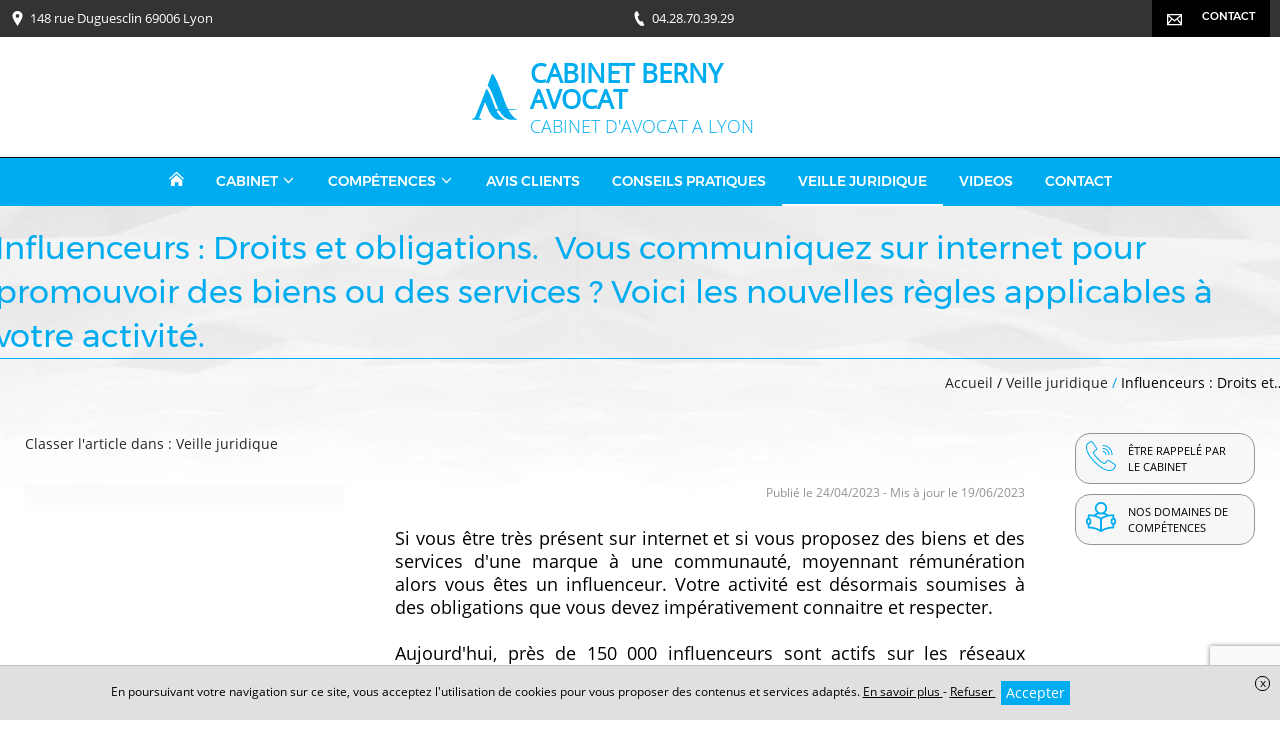

--- FILE ---
content_type: text/html; charset=UTF-8
request_url: https://www.berny-avocat.fr/avocat-lyon-droit-commercial-droit-travail-veille-juridique/influenceurs-droits-et-obligationsnbsp-vous-communiquez-sur-internet-pour-promouvoir-des-biens-ou-des-services-voici-les-nouvelles-regles-applicables-a-votre-activite
body_size: 18271
content:
<!DOCTYPE html>
<html lang="fr">
<head>
    <meta charset="UTF-8">
    <title>    Influenceurs : Droits et obligations.&nbsp; Vous communiquez sur internet pour promouvoir des biens ou des services ? Voici les nouvelles règles applicables à votre activité.
</title>
    <meta name="description" content="Le Cabinet BERNY AVOCAT à Lyon vous informe : droit du travail, droit des contrats, droit commercial, contrat d&#039;agent commercial, toutes les actualités"/>
    <meta name="viewport" content="width=device-width, initial-scale=1.0, maximum-scale=1.0, user-scalable=no"/>
    <meta name="csrf-token" content="0SP9ozy9THxq83q9TOGvQNQPBFqOTL0WDpEFrjvW"/>
    
            <meta name="robots" content="index, follow"/>
            
    <meta property="og:site_name" content="Maître Claire-Hélène Berny Avocat"/>
    <meta property="og:locale"
          content="fr_FR"/>

    
    
            <meta property="og:locale" content="fr_FR"/>
        <meta property="og:type" content="article"/>
        <meta property="og:title" content="Influenceurs : Droits et obligations.&nbsp; Vous communiquez sur internet pour promouvoir des biens ou des services ? Voici les nouvelles règles applicables à votre activité." />
        <meta property="og:description" content="Si vous être très présent sur internet et si vous proposez des biens et des services d&#039;une marque&nbsp;à une communauté, moyennant rémunération alors vous êtes un influenceur. Votre activité est..." />
        <meta property="og:url" content="https://www.berny-avocat.fr/avocat-lyon-droit-commercial-droit-travail-veille-juridique/influenceurs-droits-et-obligationsnbsp-vous-communiquez-sur-internet-pour-promouvoir-des-biens-ou-des-services-voici-les-nouvelles-regles-applicables-a-votre-activite" />
        <meta property="og:image" content="https://www.berny-avocat.fr/storage/images/921/pexels-ivan-samkov-7676394-1-230403-175925.jpg" />
        <meta property="og:image:secure_url" content="https://www.berny-avocat.fr/storage/images/921/pexels-ivan-samkov-7676394-1-230403-175925.jpg" />
        <meta name="twitter:card" content="summary_large_image" />
        <meta name="twitter:description" content="Si vous être très présent sur internet et si vous proposez des biens et des services d&#039;une marque&nbsp;à une communauté, moyennant rémunération alors vous êtes un influenceur. Votre activité est..." />
        <meta name="twitter:title" content="Influenceurs : Droits et obligations.&nbsp; Vous communiquez sur internet pour promouvoir des biens ou des services ? Voici les nouvelles règles applicables à votre activité." />
        <meta name="twitter:image" content="https://www.berny-avocat.fr/storage/images/921/pexels-ivan-samkov-7676394-1-230403-175925.jpg" />
    
    <link rel="apple-touch-icon" sizes="180x180" href="https://www.berny-avocat.fr/favicon/apple-touch-icon.png">
    <link rel="icon" type="image/png" href="https://www.berny-avocat.fr/favicon/favicon-32x32.png" sizes="32x32">
    <link rel="icon" type="image/png" href="https://www.berny-avocat.fr/favicon/favicon-16x16.png" sizes="16x16">
    <link rel="icon" href="https://www.berny-avocat.fr/favicon/favicon.ico" />
    <link rel="shortcut icon" type="image/x-icon" href="https://www.berny-avocat.fr/favicon/favicon.ico">
    <link rel="manifest" href="https://www.berny-avocat.fr/favicon/manifest.json">
    <link rel="mask-icon" href="https://www.berny-avocat.fr/favicon/safari-pinned-tab.svg'" color="#5bbad5">
<meta name="theme-color" content="#ffffff">

    <link rel="stylesheet" href="/vendor/izimodal/iziModal.min.css">
            <link rel="stylesheet" href="/vendor/aos/aos.css">
            <link rel="stylesheet" href="/vendor/leaflet/leaflet.css">
            <link rel="stylesheet" href="https://cdn.jsdelivr.net/npm/slick-carousel@1.8.1/slick/slick.css">
    
            <link rel="stylesheet" href="/css/foundation.global.css?id=8203402eafd1cf3216b6">
            <link rel="stylesheet" href="/css/backoffice.css?id=fd99fd53f4f884f7d4fa">
            <link rel="stylesheet" href="/css/chosen.css?id=efbe932d688eca5e0dd9">
            <link rel="stylesheet" href="/css/jquery.qtip.css?id=a96667dfd862a27bd55f">
            <link rel="stylesheet" href="/css/select2.min.css?id=9f54e6414f87e0d14b9e">
            <link rel="stylesheet" href="/css/templates/template-111.css?id=efb67eae94adbf619456">
    




    
    
    <link rel="stylesheet" href="//www.berny-avocat.fr/colors.css?colorset_id=99&amp;template_id=112">
    
    
    <script>
            (function (i, s, o, g, r, a, m) {
                i['GoogleAnalyticsObject'] = r;
                i[r] = i[r] || function () {
                    (i[r].q = i[r].q || []).push(arguments);
                }, i[r].l = 1 * new Date();
                a = s.createElement(o),
                    m = s.getElementsByTagName(o)[0];
                a.async = 1;
                a.src = g;
                m.parentNode.insertBefore(a, m);
            })(window, document, 'script', 'https://www.google-analytics.com/analytics.js', 'ga');
            ga('create', "UA-168186506-1", 'auto');
            ga('send', 'pageview');
        </script>
    
    <!-- Matomo -->
<script type="text/javascript">
  var _paq = window._paq || [];
  /* tracker methods like "setCustomDimension" should be called before "trackPageView" */
  _paq.push(['trackPageView']);
  _paq.push(['enableLinkTracking']);
  (function() {
    var u="//stats.digital-avocat.fr/";
    _paq.push(['setTrackerUrl', u+'matomo.php']);
    _paq.push(['setSiteId', '480']);
    var d=document, g=d.createElement('script'), s=d.getElementsByTagName('script')[0];
    g.type='text/javascript'; g.async=true; g.defer=true; g.src=u+'matomo.js'; s.parentNode.insertBefore(g,s);
  })();
</script>
<!-- End Matomo Code -->


            <script type="text/javascript" src="https://js.stripe.com/v2/"></script>
        <script src="/js/all.js?id=87abc1b55d2862b5b121"></script>
    <script src="https://www.berny-avocat.fr/vendor/leaflet/leaflet.js"></script>
    <script src="https://www.berny-avocat.fr/vendor/leaflet/Leaflet.Sleep.js"></script>
    <script src="https://cdn.jsdelivr.net/npm/slick-carousel@1.8.1/slick/slick.min.js"></script>

    <link rel="stylesheet" href="https://www.berny-avocat.fr/css/custom.css">
    
    
    
</head>
<body
    id="template-111"
    class="template-111 page article  "
    data-is-dirty="0"
    ng-app="editorApp" ng-controller="PaginationController as pagination"
    data-page-id="14884"
    data-page-type="blog"
    data-template-id="112"
    data-color-template="00acf0"
>




<script>
    if (window == parent && (window.location.search.match(new RegExp('[?&]editorVersion=2')) || [, null])[1]) {
        window.location = `https://espaceclient.digital-avocat.fr${decodeURIComponent((window.location.search.match(new RegExp('[?&]editorUrl=([^&]+)')) || [, null])[1])}?uri=/avocat-lyon-droit-commercial-droit-travail-veille-juridique`;
    }
</script>

<div
    class="container"
    id="da-page">
        
    <header id="header-website" role="banner">
    <div class="wrapper-contact-info">
        <section class="contact-info" itemscope itemtype="http://schema.org/Organization">
    
                        <div class="entry address1">
                
                                    <a class="ajaxcall" data-ajaxurl="/ajax/maps/148+rue+duguesclin+69006+lyon" data-target="modal-map">
                                                    <svg class="icon marker">
        <use xmlns:xlink="http://www.w3.org/1999/xlink" xlink:href="/icon/sprite.svg#marker"></use>
    </svg>
                    <span>
                        148 rue Duguesclin 69006 Lyon
                    </span>
                
                                    </a>
                            </div>
                                            <div class="entry phone">
                
                                                    <a href='tel:04.28.70.39.29'>
                                    <svg class="icon phone">
        <use xmlns:xlink="http://www.w3.org/1999/xlink" xlink:href="/icon/sprite.svg#phone"></use>
    </svg>
                    <span>
                        04.28.70.39.29
                    </span>
                
                                    </a>
                            </div>
                                    
    <div class="float-right btn-rappel-contact hidden-sm">
        
        <div class="entry contact">
                            <a
    class="da-button withhover ajaxcall"

    data-picto="envelope"
            data-text="Contact"
    
    data-align="center"
    data-layout="horizontal"
    data-color="color"
    data-border_color="color"
    data-size="s"
    data-shape="rectangle"

            data-target_type='contact'
        onclick="contactOpen()"
    >
    <span class="da_button_flex">
        <span class="svg-wrapper ">
            <svg class="icon envelope">
        <use xmlns:xlink="http://www.w3.org/1999/xlink" xlink:href="/icon/sprite.svg#envelope"></use>
    </svg>
        </span>
        <span class="text">
                            Contact
                    </span>
    </span>
</a>
                    </div>
        
        <div class="entry multilingual">
                    </div>
    </div>

    
    </section>
    </div>

    <div class="wrapper-logo-menu">
        <div id="site-title">
        <a class="emblem-wrapper " href="https://www.berny-avocat.fr">
        <div class="logo layout-1 number_lines-2">
            <div class="icon-wrapper icon-double-a">
                            <svg class="icon double-a">
        <use xmlns:xlink="http://www.w3.org/1999/xlink" xlink:href="/icon/symbols.svg#double-a"></use>
    </svg>
                    </div>
        <div class="wrapper-texts">
        <div class="name" style=" font-family:Open Sans;   ">CABINET BERNY AVOCAT</div>
        <div class="slogan" style=" font-family:Open Sans ;  ">CABINET D&#039;AVOCAT A LYON</div>
    </div>
</div>
        </a>
</div>
        <div class="menu-mobile-picto">
            <svg xmlns="http://www.w3.org/2000/svg" style="display:none;">
    <symbol id="close-tpl" viewBox="0 0 23.042 23.042">
        <path d="M13.289 11.521l9.514-9.513c.383-.382.299-1.089-.189-1.577s-1.195-.573-1.578-.19l-9.514 9.513L2.007.239C1.625-.144.918-.059.43.43S-.143 1.625.24 2.007l9.514 9.514L.24 21.035c-.382.383-.298 1.09.191 1.576.488.488 1.194.574 1.577.191l9.513-9.513 9.514 9.514c.383.382 1.09.298 1.576-.191.488-.488.574-1.194.191-1.577l-9.513-9.514z"/>
    </symbol>
    <symbol id="menu-tpl" viewBox="0 0 40 21">
        <rect width="40" height="3" rx="1.5"/>
        <rect width="40" height="3" y="9" rx="1.5"/>
        <rect width="27" height="3" x="13" y="18" rx="1.5"/>
    </symbol>
</svg>

<div class="picto-mobile-wrapper-close">
    <svg class="picto-close">
        <use xmlns:xlink="http://www.w3.org/1999/xlink" xlink:href="#close-tpl"></use>
    </svg>
    <span class="text">FERMER</span>
</div>
<div class="picto-mobile-wrapper-open">
    <span class="text">MENU</span>
    <svg class="picto-menu">
        <use xmlns:xlink="http://www.w3.org/1999/xlink" xlink:href="#menu-tpl"></use>
    </svg>
</div>        </div>
        <div class="wrapper-menu">
            <nav role="navigation" class="mainMenu ">
    <ul class="pages">
                                                        <li class="
    page
    page-74959
                ">
    
    <a
                    href="https://www.berny-avocat.fr"
                   >
                    <svg class="home home">
        <use xmlns:xlink="http://www.w3.org/1999/xlink" xlink:href="/icon/sprite.svg#home"></use>
    </svg>
            </a>
    
        
    </li>
                                                                <li class="
    page
    page-14078
                sub
            ">
    
    <a
                   >
                    <span class="name">
                Cabinet
                                    <svg class="sub-picto chevron-down">
        <use xmlns:xlink="http://www.w3.org/1999/xlink" xlink:href="/icon/sprite.svg#chevron-down"></use>
    </svg>
                            </span>
            </a>
    
        
            <div class="sub-pages">
            <ul class="list-sub-pages">

                                                            <li class="
    page page-14071
        ">
    
    <a  href="https://www.berny-avocat.fr/avocat-lyondroit-commercial-droit-travailcabinet/avocat-lyondroit-commercial-droit-travailpresentation-cabinet"
        >
                    <span class="name">
                Présentation du Cabinet d&#039;avocat à Lyon
                            </span>
            </a>
    
        
    </li>
                                                                                <li class="
    page page-14885
        ">
    
    <a  href="https://www.berny-avocat.fr/avocat-lyondroit-commercial-droit-travailcabinet/avocat-lyon-droit-commercial-droit-travail-domaine-intervention"
        >
                    <span class="name">
                Expertises métiers
                            </span>
            </a>
    
        
    </li>
                                                                                <li class="
    page page-90557
        ">
    
    <a  href="https://www.berny-avocat.fr/avocat-lyondroit-commercial-droit-travailcabinet/pourquoichoisirnotrecabinet"
        >
                    <span class="name">
                Pourquoi choisir notre cabinet ?
                            </span>
            </a>
    
        
    </li>
                                                                                <li class="
    page page-78788
        ">
    
    <a  href="https://www.berny-avocat.fr/avocat-lyondroit-commercial-droit-travailcabinet/litige-commercial-ou-contentieux-droit-du-travail-comment-reagir"
        >
                    <span class="name">
                Litige commercial, contentieux en droit du travail ? Comment réagir ?
                            </span>
            </a>
    
        
    </li>
                                                                                <li class="
    page page-14072
        ">
    
    <a  href="https://www.berny-avocat.fr/avocat-lyondroit-commercial-droit-travailcabinet/avocat-lyondroit-commercial-droit-travailhonoraires"
        >
                    <span class="name">
                Honoraires
                            </span>
            </a>
    
        
    </li>
                                    
            </ul>
        </div>
    </li>
                                                                <li class="
    page
    page-14073
                sub
            ">
    
    <a
                    href="https://www.berny-avocat.fr/competences"
                   >
                    <span class="name">
                Compétences
                                    <svg class="sub-picto chevron-down">
        <use xmlns:xlink="http://www.w3.org/1999/xlink" xlink:href="/icon/sprite.svg#chevron-down"></use>
    </svg>
                            </span>
            </a>
    
        
            <div class="sub-pages">
            <ul class="list-sub-pages">

                                                            <li class="
    page page-14075
        ">
    
    <a  href="https://www.berny-avocat.fr/competences/avocat-lyon-droit-du-travail"
        >
                    <span class="name">
                Droit du travail
                            </span>
            </a>
    
        
    </li>
                                                                                <li class="
    page page-14074
        ">
    
    <a  href="https://www.berny-avocat.fr/competences/avocat-lyon-droit-commercial-contentieux-commercial"
        >
                    <span class="name">
                Droit commercial et contrats commerciaux
                            </span>
            </a>
    
        
    </li>
                                                                                <li class="
    page page-96190
        ">
    
    <a  href="https://www.berny-avocat.fr/competences/avocat-litige-commercial-lyon"
        >
                    <span class="name">
                Avocat litige commercial Lyon
                            </span>
            </a>
    
        
    </li>
                                                                                <li class="
    page page-61747
        ">
    
    <a  href="https://www.berny-avocat.fr/competences/droit-des-agents-commerciaux"
        >
                    <span class="name">
                Droit des agents commerciaux
                            </span>
            </a>
    
        
    </li>
                                                                                <li class="
    page page-96616
        ">
    
    <a  href="https://www.berny-avocat.fr/competences/faq-litiges-commerciaux-et-tribunal-de-commerce"
        >
                    <span class="name">
                FAQ - Litiges commerciaux et tribunal de commerce
                            </span>
            </a>
    
        
    </li>
                                                                                <li class="
    page page-14886
        ">
    
    <a  href="https://www.berny-avocat.fr/competences/avocat-lyondroit-commercial-droit-travailassociations"
        >
                    <span class="name">
                Associations - OSBL
                            </span>
            </a>
    
        
    </li>
                                    
            </ul>
        </div>
    </li>
                                                                <li class="
    page
    page-76044
                ">
    
    <a
                    href="https://www.berny-avocat.fr/recommandations"
                   >
                    <span class="name">
                Avis clients
                            </span>
            </a>
    
        
    </li>
                                                                <li class="
    page
    page-14077
                ">
    
    <a
                    href="https://www.berny-avocat.fr/avocat-lyon-droit-commercial-droit-travail-nosconseils"
                   >
                    <span class="name">
                CONSEILS PRATIQUES
                            </span>
            </a>
    
        
    </li>
                                                                                                                                                    <li class="
    page
    page-14884
                    active
        ">
    
    <a
                    href="https://www.berny-avocat.fr/avocat-lyon-droit-commercial-droit-travail-veille-juridique"
                   >
                    <span class="name">
                Veille juridique
                            </span>
            </a>
    
        
    </li>
                                                                <li class="
    page
    page-81879
                ">
    
    <a
                    href="https://www.berny-avocat.fr/videos"
                   >
                    <span class="name">
                VIDEOS
                            </span>
            </a>
    
        
    </li>
                                                                <li class="
    page
    page-57680
                ">
    
    <a
                    href="https://www.berny-avocat.fr/contact"
                   >
                    <span class="name">
                Contact
                            </span>
            </a>
    
        
    </li>
                                    
        <div class="btn-rappel-contact">
            
                                                <a
    class="da-button withhover ajaxcall"

    data-picto="phone"
            data-text="Être rappelé"
    
    data-align="center"
    data-layout="horizontal"
    data-color="color"
    data-border_color="color"
    data-size="s"
    data-shape="rectangle"

                        onclick="callmebackOpen()"
            >
    <span class="da_button_flex">
        <span class="svg-wrapper ">
            <svg class="icon phone">
        <use xmlns:xlink="http://www.w3.org/1999/xlink" xlink:href="/icon/sprite.svg#phone"></use>
    </svg>
        </span>
        <span class="text">
                            Être rappelé
                    </span>
    </span>
</a>
                                
                                    <a
    class="da-button withhover ajaxcall"

    data-picto="envelope"
            data-text="Contact"
    
    data-align="center"
    data-layout="horizontal"
    data-color="color"
    data-border_color="color"
    data-size="s"
    data-shape="rectangle"

            data-target_type='contact'
        onclick="contactOpen()"
    >
    <span class="da_button_flex">
        <span class="svg-wrapper ">
            <svg class="icon envelope">
        <use xmlns:xlink="http://www.w3.org/1999/xlink" xlink:href="/icon/sprite.svg#envelope"></use>
    </svg>
        </span>
        <span class="text">
                            Contact
                    </span>
    </span>
</a>
                                        
                    </div>
    </ul>
</nav>


<script type="application/ld+json">
        {"@context":"https:\/\/schema.org","@type":"BreadcrumbList","itemListElement":[{"@type":"ListItem","position":1,"name":"Veille juridique","item":"https:\/\/www.berny-avocat.fr\/avocat-lyon-droit-commercial-droit-travail-veille-juridique"},{"@type":"ListItem","position":2,"name":"Influenceurs : Droits et obligations.&nbsp; Vous communiquez sur internet pour promouvoir des biens ou des services ? Voici les nouvelles r\u00e8gles applicables \u00e0 votre activit\u00e9."}]}
    </script>
            </div>
    </div>

    </header>


    
            <main id="main-website" role="main">

    
    
            
                    
            <article class="section article da-container" da-id="-1" da-type="article" data-article-id="31112">
    
        <div class="row">
        <div class="wrapper-title-breadcrumb -article">
            <div class="row title-page">
                
                <h1
                    class="title-section -article text-color text-left mar-B-no mar-T-no "
                    name="title"
                >
                    Influenceurs : Droits et obligations.&nbsp; Vous communiquez sur internet pour promouvoir des biens ou des services ? Voici les nouvelles règles applicables à votre activité.
                </h1>
                <div class="breadcrumb column small-12">
        <a href="https://www.berny-avocat.fr">Accueil</a>
        <span>/</span>
                                            <a href="https://www.berny-avocat.fr/avocat-lyon-droit-commercial-droit-travail-veille-juridique">
                    Veille juridique
                </a>
                /
                <span class="breadcrumb-title">
                    Influenceurs : Droits et…
                </span>
                        </div>
            </div>
        </div>
    </div>

    <div class="row">
        <div class="column small-12
                            large-10
                    ">
            
            <div class="da-line row mb30" da-id="-1">
                <div class="small-6 column fs-s">
                    
                    Classer l'article dans :
                                            <a href="https://www.berny-avocat.fr/avocat-lyon-droit-commercial-droit-travail-veille-juridique">Veille juridique</a>
                                    </div>
                
                            </div>
            
            <div class="da-line" da-id="-1">
                <div class="line">
                    <div class="row">
                        
                        <div class="small-12 large-4 show-for-large column img-une mar-T-large da-column" da-id="-1">
                            <div class="da-cell" da-id="-1" da-type="image">
                                <div class="da-cell-content image-article">
                                                                            
                                        <div class="no-slim wrapper-logo-img">
    
            <img
            alt=""
            class="imagefile"
            data-id="12490"
            data-bg_id=""
            data-imagesize="1200"
            
            
            src="/storage/images/921/pexels-ivan-samkov-7676394-1-230403-175925.jpg"
                    />
    
    </div>
                                                                                                            </div>
                            </div>

                            
                                                    </div>
                        
                        <div class="small-12 large-8 column mar-T-large da-column" da-id="-1">
                            <div class="da-cell" da-id="-1">
                                
                                <div class="da-cell hide-for-large" da-id="-1" da-type="image">
                                    <div class="da-cell-content image-article">
                                                                                    
                                            
                                            <div class="no-slim wrapper-logo-img">
    
            <img
            alt=""
            class="imagefile"
            data-id="12490"
            data-bg_id=""
            data-imagesize="undefined"
            
            
            src="/storage/images/921/pexels-ivan-samkov-7676394-1-230403-175925.jpg"
                    />
    
    </div>
                                            
                                                                                                                        </div>

                                    
                                                                    </div>

                                
                                <span class="block fs-s mar-B-small text-right published">
                            
                                                            <time datetime="24/04/2023">
                                    Publié le 24/04/2023
                                </time>
                                                        
                                                                            -
                                        <time datetime="19/06/2023">
                                    Mis à jour le 19/06/2023
                                </time>
                                                            </span>

                                
                                <div class="block-text "
                                     name="content"><p style="text-align: justify;"><span style="font-size:18px"><font color="#000000">Si vous être très présent sur internet et si vous proposez des biens et des services d'une marque&nbsp;à une communauté, moyennant rémunération alors vous êtes un influenceur. Votre activité est désormais soumises à des obligations que vous devez impérativement connaitre et respecter.<br><br>Aujourd'hui, p</font><span style="line-height:107%"><span style="line-height:107%"><span style="color:black">rès de 150&nbsp;000 influenceurs sont actifs sur les réseaux sociaux français</span></span><b><span style="font-variant-ligatures:normal; -webkit-text-stroke-width:0px"><span style="font-variant-caps:normal"><span style="orphans:2"><span style="widows:2"><span style="text-decoration-thickness:initial"><span style="text-decoration-style:initial"><span style="text-decoration-color:initial"><span style="word-spacing:0px">, avec de fortes disparités en termes d’audience</span></span></span></span></span></span></span></span></b><span style="font-variant-ligatures:normal; -webkit-text-stroke-width:0px"><span style="font-variant-caps:normal"><span style="orphans:2"><span style="widows:2"><span style="text-decoration-thickness:initial"><span style="text-decoration-style:initial"><span style="text-decoration-color:initial"><span style="float:none"><span style="word-spacing:0px">.<br><br>En effet, si un peu moins de la moitié des influenceurs&nbsp;(44&nbsp;%) dispose d’une audience comprise entre 1&nbsp;000&nbsp;et 5&nbsp;000 abonnés, d’autres influenceurs&nbsp;bénéficient d’une audience élargie (plusieurs millions pour certains influenceurs).&nbsp;</span></span></span></span></span></span></span></span></span></span></span><br><span style="font-size:15px"><span style="line-height:107%"><span style="font-variant-ligatures:normal; -webkit-text-stroke-width:0px"><span style="font-variant-caps:normal"><span style="orphans:2"><span style="widows:2"><span style="text-decoration-thickness:initial"><span style="text-decoration-style:initial"><span style="text-decoration-color:initial"><span style="float:none"><span style="word-spacing:0px">(Extrait du&nbsp;</span></span></span></span></span></span></span></span></span></span><a target="_blank" title="Accédez à la version html du document" data-cke-saved-href="https://www.assemblee-nationale.fr/dyn/16/rapports/cion-eco/l16b1006_rapport-fond" href="https://www.assemblee-nationale.fr/dyn/16/rapports/cion-eco/l16b1006_rapport-fond">Rapport<b>, n° 1006</b></a>&nbsp;, déposé&nbsp;le 22 mars 2023&nbsp;, mis(e) en ligne le 27 mars 2023 sur le site de l'Assemblée Nationale)</span><br><br><span style="font-size:18px;">La Loi du 9 juin 2023 définit l'influence commerciale et vise à lutter contre certaines dérives.<br><br>Que ce soit un influence français ou un influenceur basé à Dubai (ou ailleurs) et s'adressant au public français, la loi précise la définition de l'influenceur et écrit ses droits et obligations.q</span><br><br></p><span style="font-size:18px"><span style="line-height:107%">Voici les grandes lignes de ce nouveau statut.</span></span><div style="text-align:justify"><br></div><p style="text-align: justify;"><span style="font-size:25px;"><span style="color:#3b68b0"><span style="font-family:Times New Roman"><strong><span style="line-height:107%">1.&nbsp;Définition et obligations</span></strong></span></span></span><br><br></p><p style="text-align: justify;"><span style="font-size:18px;"><strong>L’influenceur </strong>désigne toute personne physique ou morale qui&nbsp;communique&nbsp;au public par voie électronique des contenus visant à&nbsp;faire la promotion&nbsp;directement ou indirectement de biens, de services ou d’une cause quelconque, en&nbsp;contrepartie d’un bénéfice économique&nbsp;ou d’un avantage en nature.</span></p><div style="text-align:justify"><p><strong><span style="font-size:18px;">Donc si vous recevez&nbsp;une contrepartie financière ou en nature, pour faire la promotion d’une marque, vous êtes un influenceur.</span></strong></p><p><br><span style="font-size:18px;">Vous êtes soumis à un certain nombre d'obligations, dont notamment :&nbsp;</span><br><br></p><ul><li><p><span style="font-size:18px;"><strong>Préciser le caractère commercial </strong>de vos contenus de manière claire et lisible, pendant toute la durée de la promotion</span></p></li><li><p><span style="font-size:18px;"><strong>Identifier clairement l’annonceur/la marque</strong>&nbsp;pour le compte duquel la communication commerciale est réalisée</span></p></li><li><p><span style="font-size:18px;"><strong>S'assurer que les arguments et promesses commerciales sont vraies et vérifiables </strong>(exemple : si vous promouvez un produit qui permettrait de perdre 5 kg en 1 mois, il faut que vous puissiez justifier que c'est un produit qui permet réellement de perdre du poids, dans quelle proportion et bien évidemment que ce produit soit sans danger)</span></p></li><li><p><span style="font-size:18px;"><strong>En cas de recours au "dropshipping" </strong>(=livraison directe du commerçant au consommateur, sans passer par vous), il faut en informer l'acheteur, qui doit connaitre l'identité réelle et complète du fournisseur. En outre, vous demeurez responsable de la bonne exécution et livraison de la commande.</span></p></li></ul></div><p><br></p><p style="text-align: justify;"><span style="font-size:18px;"><strong>Attention : </strong>l’absence d’indication de la mention « publicité » ou « collaboration commerciale » d’une communication est susceptible de constituer une « pratique commerciale trompeuse », sanctionnée d’une peine d’emprisonnement de deux ans et d’une amende de 300 000 euros.</span></p><div style="text-align:justify"><p><br></p><p style="text-align: justify;"><span style="font-size:25px;"><strong><span style="color:#3b68b0"><span style="font-family:Times New Roman"><span style="line-height:107%">2.&nbsp;Influenceurs basés à l'étranger</span></span></span></strong></span></p><p style="text-align: justify;"><br><span style="font-size:18px;">L’ensemble de ces dispositions&nbsp;s’applique aux influenceurs, quelle que soit leur localisation, dès lors qu’ils s’adressent à un public français.<br><br>Dès lors, si n'êtes pas établi&nbsp;en France ou sur le territoire européen, vous devez</span></p><ul><li style="text-align: justify;"><p><span style="font-size:18px;">Désigner un représentant (personne morale ou physique) en France pour garantir le respect de la Loi et répondre aux demandes des autorités</span></p></li><li style="text-align: justify;"><p><span style="font-size:18px;">Souscrire une assurance civile professionnelle dans l'Union européenne</span></p></li></ul><p style="text-align: justify;"><span style="font-size:18px;">En cas de non respect de ses dispositions, vos contenus pourront être bloqués.<br><br>A noter : Les plateformes engagent également leur responsabilité.</span></p><p><br></p></div><p style="margin-bottom: 11px; margin-left: 8px; text-align: justify;"><span style="font-family:Times New Roman"><span style="font-size:20px"><span style="color:#3b68b0"><strong style="font-size:18px; color:inherit; font-family:Montserrat, Helvetica, Arial, sans-serif; background-color:initial"><span style="line-height:107%"><span style="background-image:initial"><span style="background-position:initial"><span style="background-size:initial"><span style="background-repeat:initial"><span style="background-attachment:initial"><span style="background-origin:initial"><span style="background-clip:initial">3. Les Interdictions de promotion et les encadrements à respecter, sous peine de sanction&nbsp;</span></span></span></span></span></span></span></span></strong></span></span></span></p><p><br></p><ul><li style="margin-bottom: 11px; margin-left: 8px; text-align: justify;"><p><strong><span style="font-size:18px"><span style="line-height:107%"><span style="background:white"><span style="color:black">Promotion interdite</span></span></span></span></strong><br><br></p></li></ul><p style="text-align: justify;"><span style="font-size:18.6667px">Il est rappelé l'interdiction de faire de la promotion de produits contrefaisants (cad issue d'une contrefaçon ou plus généralement, d'un non-respect des droits d'auteurs)<br><br>Sont interdits la promotion des produits ou services suivants :</span><br><br></p><ul><li><p><span style="font-size:18px;"><strong>Le tabac et les produits du tabac, la cigarette électronique</strong>, ainsi que les produits de nicotine&nbsp;</span></p></li><li><p><span style="font-size:18px;"><strong>les médicaments soumis à prescription médicale</strong></span></p></li><li><p><span style="font-size:18px;">les&nbsp;<strong>produits financiers risqués</strong>&nbsp;<strong>définis à l’article L.533-12-7 du code monétaire et financier&nbsp;</strong>(pour lesquels on peut perdre tout ou partie de son argent)</span></p></li><li><p><span style="font-size:18px;">Les&nbsp;<strong>abonnements à des conseils ou à des pronostics sportifs</strong>.</span></p></li><li class="assnatloitexte" style="margin-bottom:16px; margin-left:8px; text-align:justify"><p><strong><span style="font-size:18px;"><span style="font-family:Roboto"><span style="color:black">Promotion encadrée</span></span></span></strong></p></li></ul><p style="margin-bottom: 16px; margin-left: 8px; text-align: justify;" class="assnatloitexte"><span style="font-size:18px">La promotion de certains produits ou services devront désormais respecter des règles bien précises :</span></p><ul><li style="margin-bottom:16px; margin-left:8px; text-align:justify" class="assnatloitexte"><p><span style="font-size:18px"><strong>Pour les produits et services de nature financiers</strong> : seul les influenceurs détenteurs d'un agrément ou d'un visa de l'Autorité des Marchés financiers (AMF) peuvent promouvoir de tels produits ou services</span></p></li></ul><p style="margin-bottom: 16px; margin-left: 8px; text-align: justify;" class="assnatloitexte"><span style="font-size:18px">Sont notamment visés : la promotion de certains contrats financiers, les offres portants sur les actifs numériques, les offres au public de jetons numériques.<br>La promotion des crypto-monnaies est donc inclue dans cette limitation.</span><br><br></p><ul><li style="margin-bottom: 16px; margin-left: 8px; text-align: justify;" class="assnatloitexte"><p><span style="font-size:18px"><span style="color:black"><strong>Pour les jeux d'argent et jeux de hasard : </strong>Obligation de passer sur des plate-forme dédiées (notamment interdite aux mineurs), avec obligation&nbsp;d'insérer un <span style="letter-spacing:-.2pt">bandeau visible sur l’image ou la vidéo durant l’intégralité de la promotion que ceux‑ci sont réservés aux personnes majeures</span></span></span></p></li><li style="text-align:justify"><p><span style="font-size:18px"><span style="color:black"><strong>Pour certains produits ou services dont la commercialisation est déjà encadrée: </strong>boissons alcoolisées, médicaments à usage humaine (à ne pas confondre avec les médicaments soumis à prescription médicale), dispositifs médicaux</span></span></p></li></ul><p style="margin-bottom: 16px; margin-left: 8px; text-align: justify;" class="assnatloitexte"><span style="color:#3b68b0"><strong><span style="font-size:11pt"><span style="line-height:107%"><span style="font-size:14.0pt"><span style="line-height:107%">4. L<span style="font-size:20px;">es enfants influenceurs</span></span></span></span></span></strong></span></p><p style="margin-bottom: 16px; margin-left: 8px; text-align: justify;" class="assnatloitexte"><br></p><p><span style="font-size:18px;">Les moins de 16 ans bénéficient, des dispositions protectrices du droit du travail régissant le travail des mineurs (comme par exemple les enfants mannequins). Un&nbsp;<strong>agrément préalable</strong>&nbsp;sera nécessaire et la protection des&nbsp;<strong>revenus issus de cette activité sera assurée, jusqu’à leur majorité</strong>.</span></p><p><br><span style="font-size:18px;">Entre 16 et 18 ans, les mineurs non émancipés peuvent:</span><br><br></p><ul><li><p><span style="font-size:18px;"><strong>créer et gérer une société unipersonnelle</strong>&nbsp;ou reprendre et gérer une entreprise individuelle à responsabilité limitée exerçant cette activité, avec&nbsp;<strong>l’autorisation des représentants légaux</strong>&nbsp;(parents ou conseil de famille) qui auront un&nbsp;<strong>pouvoir décisionnel sur certains actes</strong></span></p></li><li><p><span style="font-size:18px;"><strong>Etre salarié d'une&nbsp;entreprise</strong>&nbsp;exerçant une activité d’influence commerciale,&nbsp; avec autorisation des représentants légaux (qui signent le contrat de travail°.</span></p></li></ul><p><br><a data-cke-saved-href="https://www.legifrance.gouv.fr/jorf/id/JORFTEXT000047663185" href="https://www.legifrance.gouv.fr/jorf/id/JORFTEXT000047663185"><span style="color:#3b68b0;">Loi du 9 juin 2023 visant à encadrer l'influence commerciale</span></a></p><p style="text-align: justify;"><span style="font-size:11pt"><span style="line-height:107%"><span style="font-size:14.0pt"><span style="line-height:107%"><span style="color:black">Pour tout conseil et toute demande, vous pouvez prendre rendez-vous au&nbsp;Cabinet au 04 28 70 39 29 ou utiliser l'onglet&nbsp;</span><a data-cke-saved-href="https://www.berny-avocat.fr/contact" href="https://www.berny-avocat.fr/contact"><span style="color:#2295d1">Contact</span></a></span></span></span></span><br><br></p></div>
                            </div>
                                                            <div class="fs-s row">
                                                                    </div>
                            
                            <div ng-cloak id="comment-module" class="row" ng-controller="CommentsController as commentsCtrl">
        <div class="column small-12">
            <h2>Commentaires</h2>

            <div class="form-comment-desposit">
                <h3 class="h4">Rédigez votre commentaire :</h3>
                <form name="newCommentForm" novalidate>
    <textarea
    type="text"
    class="autogrow comment-area"
        
                 maxlength="10000"     onclick=$(this).parent().find(&#039;.save-comment&#039;).removeClass(&#039;hide&#039;);$(this).parent().find(&#039;.rest-info-needed&#039;).removeClass(&#039;hide&#039;);
     name="comment"         placeholder="Saisissez votre commentaire ici..."
             ng-model="commentsCtrl.newComment.content"      required ></textarea>


            <div class="rest-info-needed hide">
            <div class="row">
                <div class="column small-12">
                    <label  class="mar-B-tiny fs-s fwMedium control-label">
        Pseudonyme
    </label>

<input
    type="text"
    class="fs-s"
    
            maxlength="255"
     name="pseudonyme"         placeholder="Un pseudonyme"
        value=""
     ng-model="commentsCtrl.newComment.pseudo"                 required
    />

                </div>
                <div class="column small-12 medium-6">
                    <label  class="mar-B-tiny fs-s fwMedium control-label">
        Nom (Visible uniquement par l&#039;avocat)
    </label>

<input
    type="text"
    class="fs-s"
    
            maxlength="255"
     name="name"         placeholder="Votre nom"
        value=""
     ng-model="commentsCtrl.newComment.name"                 required
    />

                </div>
                <div class="column small-12 medium-6">
                    <label  class="mar-B-tiny fs-s fwMedium control-label">
        Email (Visible uniquement par l&#039;avocat)
    </label>

<input
    type="email"
    class="fs-s"
    
            maxlength="255"
     name="email"         placeholder="Votre email"
        value=""
     ng-model="commentsCtrl.newComment.email"                 required
    />

                </div>
            </div>
        </div>
    
    <div class="fs-xs color-danger text-right" ng-show="commentsCtrl.newComment.errorMessage">
        <div ng-repeat="errorMessage in commentsCtrl.newComment.errorMessage"><% errorMessage %></div>
    </div>

    <div class="fs-xs color-success text-right" ng-show="commentsCtrl.successMessage">
        <% commentsCtrl.successMessage %>
    </div>

    <div class="save-comment pad-T-tiny text-right hide">
        <button

    
    
    id=""
    class="btn-admin fs-s"
                        ng-click="commentsCtrl.save(0)"
                >
                            <svg class="icon  check-circle">
        <use xmlns:xlink="http://www.w3.org/1999/xlink" xlink:href="/icon/sprite.svg#check-circle"></use>
    </svg>
                Publier ce commentaire
    
    </button>
    </div>

    


</form>
            </div>

            <div class="fs-s color-danger text-center" ng-hide="commentsCtrl.loaded">
                <% commentsCtrl.errorMessage %>
            </div>

            <div class="list-comment-deposit" ng-show="commentsCtrl.loaded">
                <h4 class="mar-B-large">Les réactions des internautes</h4>
                <div ng-show="commentsCtrl.comments.length > 0">
    <div ng-repeat="comment in commentsCtrl.comments" class="block_comment">

        <div id="comment-id-<% comment.id %>" class="wrapper-comment" itemprop="review" itemscope itemtype="http://schema.org/Review">
                            <div class="informations">
                    <i class="text-color" itemprop="author"><% comment.display_name %></i>
                    a réagi le <time itemprop="datePublished"><% comment.full_date %></time>
                </div>
                        <p ng-tt-chars-threshold="500" style="white-space: pre-wrap;" itemprop="description"><% comment.content %></p>
            
        </div>

        <ul class="list-sub-comment-deposit" ng-show="comment.children.length > 0">
            <li id="comment-id-<% subcomment.id %>"  class="wrapper-comment" ng-repeat="subcomment in comment.children" itemprop="review" itemscope itemtype="http://schema.org/Review">
                                    <div class="informations">
                        <i class="text-color" itemprop="author"><% subcomment.display_name %></i>
                        a réagi le <time itemprop="datePublished"><% subcomment.full_date %></time>
                    </div>
                                <p class="content" style="white-space: pre-wrap;" ng-tt-chars-threshold="500" itemprop="description"><% subcomment.content %></p>
            </li>
        </ul>

        <div class="subform-comment">
            <div class="informations fs-s">
    Répondre à ce fil de discussion
    </div>

<form novalidate class="form-subcomment">
    <textarea
    type="text"
    class="autogrow comment-area"
        
                 maxlength="10000"     onclick=$(this).parent().find(&#039;.save-comment&#039;).removeClass(&#039;hide&#039;);$(this).parent().find(&#039;.rest-info-needed&#039;).removeClass(&#039;hide&#039;);
     name="comment"         placeholder="Saisissez votre commentaire ici..."
             ng-model="comment.newComment.content"      required ></textarea>


            <div class="rest-info-needed hide">
            <div class="row">
                <div class="column small-12">
                    <label  class="mar-B-tiny fs-s fwMedium control-label">
        Nom (Visible uniquement par l&#039;avocat)
    </label>

<input
    type="text"
    class="fs-s"
    
            maxlength="255"
     name="name"         placeholder="Votre nom"
        value=""
     ng-model="comment.newComment.name"                 required
    />

                </div>
                <div class="column small-12 medium-6">
                    <label  class="mar-B-tiny fs-s fwMedium control-label">
        Pseudonyme
    </label>

<input
    type="text"
    class="fs-s"
    
            maxlength="255"
     name="pseudonyme"         placeholder="Un pseudonyme"
        value=""
     ng-model="comment.newComment.pseudo"                 required
    />

                </div>
                <div class="column small-12 medium-6">
                    <label  class="mar-B-tiny fs-s fwMedium control-label">
        Email (Visible uniquement par l&#039;avocat)
    </label>

<input
    type="email"
    class="fs-s"
    
            maxlength="255"
     name="email"         placeholder="Votre email"
        value=""
     ng-model="comment.newComment.email"                 required
    />

                </div>
            </div>
        </div>
    
    <div class="fs-xs color-danger text-right" ng-show="comment.newComment.errorMessage">
        <div ng-repeat="errorMessage in comment.newComment.errorMessage"><% errorMessage %></div>
    </div>

    <div class="save-comment pad-T-tiny text-right hide">
        <button

    
    
    id=""
    class="btn-admin fs-s"
                        ng-click="commentsCtrl.reply(comment, 0)"
                >
                            <svg class="icon  check-circle">
        <use xmlns:xlink="http://www.w3.org/1999/xlink" xlink:href="/icon/sprite.svg#check-circle"></use>
    </svg>
                Répondre
    
    </button>
    </div>


    

</form>
        </div>
    </div>
</div>

                <div class="no-comment" ng-hide="commentsCtrl.comments.length > 0">
                    Aucun commentaire n'a été déposé, soyez le premier à commenter !
                </div>
            </div>
        </div>
    </div>

<!-- Google ReCaptcha v3 -->
    <script src="https://www.google.com/recaptcha/api.js?render=6LcnMM8UAAAAAJypC9GuPEmHmBGb-02cxba8Wqd9"></script>

                        </div>
                    </div>
                </div>
            </div>
        </div>
        <div class="column small-12 large-2 right-shortcut">
        <div class="row">
                            <div class="column small-12 medium-12 xlarge-12">
                    <a
                        class="entry text-color
                                                "
                                                    href="#" onclick="callmebackOpen(); return false;"
                                                title="Laisser mes coordonnées pour être rappelé par le cabinet"
                    >
                        <div class="row entry-container">
                            <div class="column small-2 picto">
                                <svg id="Capa_1" xmlns="http://www.w3.org/2000/svg" viewBox="0 0 512.076 512.076"><path d="M499.639 396.039l-103.646-69.12c-13.153-8.701-30.784-5.838-40.508 6.579l-30.191 38.818a12.903 12.903 0 0 1-16.546 3.482l-5.743-3.166c-19.038-10.377-42.726-23.296-90.453-71.04s-60.672-71.45-71.049-90.453l-3.149-5.743a12.92 12.92 0 0 1 3.413-16.606l38.792-30.182c12.412-9.725 15.279-27.351 6.588-40.508l-69.12-103.646C109.12 1.056 91.25-2.966 77.461 5.323L34.12 31.358A61.136 61.136 0 0 0 6.242 67.539c-15.607 56.866-3.866 155.008 140.706 299.597 115.004 114.995 200.619 145.92 259.465 145.92a151.181 151.181 0 0 0 40.107-5.239 61.079 61.079 0 0 0 36.181-27.878l26.061-43.315c8.301-13.792 4.281-31.673-9.123-40.585zm-5.581 31.829l-26.001 43.341a44.103 44.103 0 0 1-26.027 20.173c-52.497 14.413-144.213 2.475-283.008-136.32S8.29 124.559 22.703 72.054a44.17 44.17 0 0 1 20.198-26.061l43.341-26.001c5.983-3.6 13.739-1.855 17.604 3.959l37.547 56.371 31.514 47.266c3.774 5.707 2.534 13.356-2.85 17.579l-38.801 30.182c-11.808 9.029-15.18 25.366-7.91 38.332l3.081 5.598c10.906 20.002 24.465 44.885 73.967 94.379 49.502 49.493 74.377 63.053 94.37 73.958l5.606 3.089c12.965 7.269 29.303 3.898 38.332-7.91l30.182-38.801c4.224-5.381 11.87-6.62 17.579-2.85l103.637 69.12c5.818 3.862 7.563 11.622 3.958 17.604zM291.161 86.39c80.081.089 144.977 64.986 145.067 145.067 0 4.713 3.82 8.533 8.533 8.533s8.533-3.82 8.533-8.533c-.099-89.503-72.63-162.035-162.133-162.133-4.713 0-8.533 3.82-8.533 8.533s3.82 8.533 8.533 8.533z" transform="translate(-1 -1)"/><path d="M291.161 137.59c51.816.061 93.806 42.051 93.867 93.867a8.533 8.533 0 0 0 17.066 0c-.071-61.238-49.696-110.863-110.933-110.933-4.713 0-8.533 3.82-8.533 8.533s3.82 8.533 8.533 8.533z" transform="translate(-1 -1)"/><path d="M291.161 188.79c23.552.028 42.638 19.114 42.667 42.667a8.533 8.533 0 0 0 17.066 0c-.038-32.974-26.759-59.696-59.733-59.733-4.713 0-8.533 3.82-8.533 8.533s3.82 8.533 8.533 8.533z" transform="translate(-1 -1)"/></svg>
                            </div>
                            <div class="column small-10 text">
                                Être rappelé par le cabinet
                            </div>
                        </div>
                    </a>
                </div>
                            <div class="column small-12 medium-12 xlarge-12">
                    <a
                        class="entry text-color
                                                "
                                                    href="https://www.berny-avocat.fr/competences"
                                                title="Découvrir nos domaines de compétences"
                    >
                        <div class="row entry-container">
                            <div class="column small-2 picto">
                                <svg id="Capa_1" xmlns="http://www.w3.org/2000/svg" viewBox="0 0 512.001 512.001"><path d="M481.999 273.586v-47.58c0-8.284-6.716-15-15-15-30.988 0-59.878 2.615-87.173 7.955-15.911-15.365-35.308-26.513-56.313-32.606 22.904-19.277 37.486-48.14 37.486-80.349 0-58.449-47.103-106-105-106s-105 47.551-105 106c0 32.209 14.582 61.072 37.487 80.348-21.005 6.094-40.402 17.242-56.313 32.606-27.295-5.339-56.185-7.955-87.173-7.955-8.284 0-15 6.716-15 15v47.58c-17.459 6.192-30 22.865-30 42.42v30c0 19.555 12.541 36.228 30 42.42v47.58c0 8.284 6.716 15 15 15 78.429 0 142.832 18.583 202.68 58.481 5.015 3.342 11.621 3.35 16.641 0 59.848-39.898 124.25-58.481 202.68-58.481 8.284 0 15-6.716 15-15v-47.58c17.459-6.192 30-22.865 30-42.42v-30c-.002-19.554-12.543-36.227-30.002-42.419zm-301-167.58c0-41.907 33.645-76 75-76s75 34.093 75 76c0 41.355-33.645 75-75 75s-75-33.645-75-75zm-136 255c-8.271 0-15-6.729-15-15v-30c0-8.271 6.729-15 15-15s15 6.729 15 15v30c0 8.271-6.729 15-15 15zm196 109.085c-54.453-31.141-112.886-46.88-181-48.869v-32.796c17.459-6.192 30-22.865 30-42.42v-30c0-19.555-12.541-36.228-30-42.42v-32.368c70.481 2.023 127.134 18.62 181 52.916v175.957zm15-201.946c-27.686-17.469-56.504-30.77-87.268-40.117 16.904-10.986 36.803-17.022 57.268-17.022h60c20.465 0 40.364 6.036 57.268 17.022-30.764 9.347-59.583 22.648-87.268 40.117zm196 153.077c-68.113 1.989-126.548 17.732-181 48.871V294.146c53.867-34.299 110.516-50.906 181-52.928v32.368c-17.459 6.192-30 22.865-30 42.42v30c0 19.555 12.541 36.228 30 42.42v32.796zm30-75.216c0 8.271-6.729 15-15 15s-15-6.729-15-15v-30c0-8.271 6.729-15 15-15s15 6.729 15 15v30z"/></svg>
                            </div>
                            <div class="column small-10 text">
                                Nos domaines de compétences
                            </div>
                        </div>
                    </a>
                </div>
                    </div>
    </div>
    </div>

    </article>

            </main>
    
    
    <footer id="footer-template" class="da-container" da-id="14227" da-type="footer">
    
            <div
    class="section line-wrapper da-line  background-gray "
    id="ligne-18565"
    da-id="18565"
    data-bg_type="gray"
    data-bg_id="6"
    data-position="0"
    data-bg_effets="off"

            style=""
    
>

    
    
    <div class="line bloc-line  background-transparent "
         data-bg_type="transparent"
         data-bg_id=""
         data-bg_trans="0"
         data-bg_rgbtrans="0"

             >

                <div class=" row">
                                                <div
    class="
        column-wrapper
        da-column
         column                      small-12              medium-12             large-4
            xlarge-4
            "
    da-id="25186"
    data-ratio="4"
    data-bg_type="transparent"
    data-bg_id=""
    data-nb-column="1"


    da-cell-type="titlevideobuttonbuttonbuttontext"


>
    
                        <div class="cell-wrapper da-cell  background-transparent "
                 da-id="39103"
                 da-type="title"
                 data-bg_type="transparent"
                 data-bg_id=""
                 data-bg_trans="0"
                 data-bg_rgbtrans="0"
                 data-ligne-position="0"
                                             >
                <div
    class="block-title da-cell-title  ">
        <div class="da-cell-content">
                    <h2        class="h2 hx text-color "
            >
        Cabinet BERNY AVOCAT<br><span style="font-size:15px;">148 Rue Duguesclin<br>69006 Lyon<br>Téléphone : 04 28 70 39 29</span><br><br><strong><span style="font-size:12px;">Cabinet inscrit au Barreau de Lyon<br>Toque Palais : 2869<br>RCS Lyon n°&nbsp;838&nbsp;630 275<br>SIRET n° 838 630 275<br><br>Réception sur rdv uniquement</span></strong>
    </h2>
        
            </div>
</div>

<div class="clearfix"></div>
            </div>
                    <div class="cell-wrapper da-cell  background-transparent "
                 da-id="691459"
                 da-type="video"
                 data-bg_type="transparent"
                 data-bg_id=""
                 data-bg_trans="0"
                 data-bg_rgbtrans="0"
                 data-ligne-position="0"
                                             >
                <div
    class="block-video da-cell-video  ">
        <div class="da-cell-content">
                    <div class="da-video" data-code="DuXXI57Uuc4" data-host="youtube" data-url="https://youtu.be/DuXXI57Uuc4">
            <iframe src="https://www.youtube.com/embed/DuXXI57Uuc4" frameborder="0" allowfullscreen></iframe>


<script type="application/ld+json">
    {
    "@context": "https:\/\/schema.org",
    "@type": "VideoObject",
    "name": "Vid\u00e9o youtube",
    "description": "Vid\u00e9o youtube",
    "uploadDate": "2023-07-13T13:53:37+02:00",
    "embedUrl": "https:\/\/player.vimeo.com\/video\/DuXXI57Uuc4",
    "thumbnailUrl": [
        "https:\/\/img.youtube.com\/vi\/DuXXI57Uuc4\/0.jpg",
        "https:\/\/img.youtube.com\/vi\/DuXXI57Uuc4\/1.jpg",
        "https:\/\/img.youtube.com\/vi\/DuXXI57Uuc4\/2.jpg",
        "https:\/\/img.youtube.com\/vi\/DuXXI57Uuc4\/3.jpg"
    ]
}
</script>
        </div>
        
            </div>
</div>

<div class="clearfix"></div>
            </div>
                    <div class="cell-wrapper da-cell  background-transparent "
                 da-id="971561"
                 da-type="button"
                 data-bg_type="transparent"
                 data-bg_id=""
                 data-bg_trans="0"
                 data-bg_rgbtrans="0"
                 data-ligne-position="0"
                                             >
                <div
    class="block-button da-cell-button  ">
        <div class="da-cell-content">
                    <div class="text-center">
    <a
    class="da-button withhover ajaxcall"

    data-picto="envelope"
            data-text="Inscription Newsletter du Cabinet"
    
    data-align="center"
    data-layout="horizontal"
    data-color="rouge"
    data-border_color="color"
    data-size="s"
    data-shape="rounded"

            data-target_type="link"
        data-page_id=""
        data-uploaded_file_id=""
        data-link="https://share-eu1.hsforms.com/1b_6jPBbpRh-QHy8cZ2BwxQ2esbtf"
        
                    href="https://share-eu1.hsforms.com/1b_6jPBbpRh-QHy8cZ2BwxQ2esbtf"
                
                
                            target="_blank"
                                            >
    <span class="da_button_flex">
        <span class="svg-wrapper ">
            <svg class="icon envelope">
        <use xmlns:xlink="http://www.w3.org/1999/xlink" xlink:href="/icon/sprite.svg#envelope"></use>
    </svg>
        </span>
        <span class="text">
                            Inscription Newsletter du Cabinet
                    </span>
    </span>
</a>
</div>
        
            </div>
</div>

<div class="clearfix"></div>
            </div>
                    <div class="cell-wrapper da-cell  background-transparent "
                 da-id="619403"
                 da-type="button"
                 data-bg_type="transparent"
                 data-bg_id=""
                 data-bg_trans="0"
                 data-bg_rgbtrans="0"
                 data-ligne-position="0"
                                             >
                <div
    class="block-button da-cell-button  ">
        <div class="da-cell-content">
                    <div class="text-left">
    <a
    class="da-button withhover ajaxcall"

    data-picto="icon2-sets-next"
            data-text="Suivez nous sur notre chaine youtube"
    
    data-align="left"
    data-layout="horizontal"
    data-color="rouge"
    data-border_color="color"
    data-size="s"
    data-shape="rectangle"

            data-target_type="link"
        data-page_id=""
        data-uploaded_file_id=""
        data-link="https://www.youtube.com/@berny-avocat"
        
                    href="https://www.youtube.com/@berny-avocat"
                
                
                            target="_blank"
                                            >
    <span class="da_button_flex">
        <span class="svg-wrapper ">
            <svg class="icon icon2-sets-next">
        <use xmlns:xlink="http://www.w3.org/1999/xlink" xlink:href="/icon/icon2-set.svg#icon2-sets-next"></use>
    </svg>
        </span>
        <span class="text">
                            Suivez nous sur notre chaine youtube
                    </span>
    </span>
</a>
</div>
        
            </div>
</div>

<div class="clearfix"></div>
            </div>
                    <div class="cell-wrapper da-cell  background-transparent "
                 da-id="39105"
                 da-type="button"
                 data-bg_type="transparent"
                 data-bg_id=""
                 data-bg_trans="0"
                 data-bg_rgbtrans="0"
                 data-ligne-position="0"
                                             >
                <div
    class="block-button da-cell-button  ">
        <div class="da-cell-content">
                    <div class="text-left">
    <a
    class="da-button withhover ajaxcall"

    data-picto="icon2-sets-cursor"
            data-text="Contactez-nous"
    
    data-align="left"
    data-layout="horizontal"
    data-color="color"
    data-border_color="color"
    data-size="s"
    data-shape="rounded-large"

            data-target_type="contact"
        data-page_id=""
        data-uploaded_file_id=""
        data-link=""
        
                
                    onclick="contactOpen()"
                
                                                    >
    <span class="da_button_flex">
        <span class="svg-wrapper ">
            <svg class="icon icon2-sets-cursor">
        <use xmlns:xlink="http://www.w3.org/1999/xlink" xlink:href="/icon/icon2-set.svg#icon2-sets-cursor"></use>
    </svg>
        </span>
        <span class="text">
                            Contactez-nous
                    </span>
    </span>
</a>
</div>
        
            </div>
</div>

<div class="clearfix"></div>
            </div>
                    <div class="cell-wrapper da-cell  background-transparent "
                 da-id="41251"
                 da-type="text"
                 data-bg_type="transparent"
                 data-bg_id=""
                 data-bg_trans="0"
                 data-bg_rgbtrans="0"
                 data-ligne-position="0"
                                             >
                <div
    class="block-text da-cell-text  ">
        <div class="da-cell-content">
                    <div >
                    <p style="text-align: justify;">Les informations recueillies font l’objet d’un traitement informatique destiné à la prise de rendez-vous ou à l’établissement d’un devis. Le destinataire des données est Me Claire-Hélène BERNY, Avocate, inscrite au Barreau de LYON exerçant 148 Rue Duguesclin, téléphone: 04 28 70 39 29 mail : merci d’utiliser l'onglet "Contactez-nous"<br><br><br><br></p>
            </div>
        
            </div>
</div>

<div class="clearfix"></div>
            </div>
            </div>
                                    <div
    class="
        column-wrapper
        da-column
         column                      small-12              medium-12             large-8
            xlarge-8
            "
    da-id="25187"
    data-ratio="8"
    data-bg_type="transparent"
    data-bg_id=""
    data-nb-column="1"


    da-cell-type="maptext"


>
    
                        <div class="cell-wrapper da-cell  background-transparent "
                 da-id="39106"
                 da-type="map"
                 data-bg_type="transparent"
                 data-bg_id=""
                 data-bg_trans="0"
                 data-bg_rgbtrans="0"
                 data-ligne-position="0"
                                             >
                <div
    class="block-map da-cell-map  ">
        <div class="da-cell-content">
                    <div class="da-map google-maps fs-s"  data-firm_ids="960" >
    <div class="google-maps-data hide">
                                        <div data-label="148 Rue Duguesclin 69006 Lyon" data-latitude="45.765365" data-longitude="4.847869"></div>
                        </div>
</div>
        
            </div>
</div>

<div class="clearfix"></div>
            </div>
                    <div class="cell-wrapper da-cell  background-transparent "
                 da-id="543364"
                 da-type="text"
                 data-bg_type="transparent"
                 data-bg_id=""
                 data-bg_trans="0"
                 data-bg_rgbtrans="0"
                 data-ligne-position="0"
                                             >
                <div
    class="block-text da-cell-text  ">
        <div class="da-cell-content">
                    <div >
                    <p style="text-align: justify;">PROTECTION DES DONNES PERSONNELLES<br>​​​​​​​<br>Le traitement des données à caractère personnel des clients du cabinet fait l’objet d’une vigilance particulière de la part du Cabinet BERNY AVOCAT. La protection des données sensibles dont il a connaissance est inhérente au lien de confiance unissant l’avocat à son client et au respect de ses obligations déontologiques.</p><p style="text-align: justify;">Comme tous les avocats, le Cabinet BERNY AVOCAT est tenu au respect du secret professionnel dans le cadre de son exercice professionnel concernant les informations qu’il pourrait obtenir pour la tenue et le traitement des dossiers confiés par les clients.&nbsp;&nbsp;Le respect du secret professionnel le conduit à être particulièrement vigilant à l’égard de la protection des données à caractère personnel de ses clients et, par conséquent, à se conformer aux obligations légales et règlementaires applicables en la matière.&nbsp;</p><p style="text-align: justify;">Le respect par le Cabinet BERNY AVOCAT des règles de protection des données à caractère personnel est un facteur de transparence et de confiance à l’égard de ses clients. En protégeant les données à caractère personnel de son client, il garantit le respect du secret professionnel et renforce leur relation de confiance.</p><p style="text-align: justify;">Pour la tenue et le traitement des dossiers confiés par les clients, le Cabinet collecte des informations à caractère personnel.&nbsp;La finalité du traitement de ces données est exclusivement la gestion des dossiers et la gestion de la relation client. Aucune utilisation commerciale, ni aucune cession de fichiers n’est faite à partir des données collectées.</p><p style="text-align: justify;">Le Cabinet peut être amené à recourir à des sous-traitants, que ce soit dans le cadre du traitement des dossiers (par exemple&nbsp;: huissiers de justice) ou dans le cadre de la gestion du Cabinet (par exemple&nbsp;: expert-comptable, secrétariat externalisé). Dans ce cas, le Cabinet veille à ne transmettre que les données personnelles strictement nécessaires à l’accomplissement de la mission sous-traitée. Il s’assure également que le sous-traitant est en règle avec la réglementation portant sur le traitement des données personnelles.</p><p style="text-align: justify;">Conformément&nbsp;<a href="https://www.cnil.fr/fr/reglement-europeen-protection-donnees/chapitre3#Article13" data-cke-saved-href="https://www.cnil.fr/fr/reglement-europeen-protection-donnees/chapitre3#Article13"><u>aux articles 13 et 14</u></a>&nbsp;du règlement (UE) général sur la protection des données 2016/679 (RGDP) du Parlement européen et du Conseil du 27 avril 2016 et l’article 32 de la loi «&nbsp;informatique et libertés&nbsp;» du 6 janvier 1978 modifiée en 2004, &nbsp;le Cabinet BERNY AVOCAT et le directeur de publication de ce site vous informent :</p>Le responsable du fichier est Maître Claire-Hélène BERNY dont les coordonnées sont précisées ci-dessus<ul><li>Le destinataire des données personnelles est l’avocat qui est le directeur de publication de ce site, soit Maître Claire-Hélène BERNY, ou tout avocat du Cabinet en charge du dossier.</li></ul><ul><li>La durée de conservation des données à caractère personnel est fixée comme suit :</li></ul><p>o&nbsp;&nbsp; Pour une demande de devis&nbsp;: le temps d’établissement de ce devis et si aucune suite n’est donnée 1 mois maximum,</p><p>o&nbsp;&nbsp; Pour les dossiers confiés au Cabinet&nbsp;: les données seront conservées durant 5 ans à compter du dernier acte juridique.</p><p style="text-align: justify;">o&nbsp;&nbsp; Pour la prise de rendez-vous, les données seront conservées 5 ans à compter de la date de consultation (ceci si un rendez-vous est fixé et si une consultation est délivrée). Dans l’hypothèse où la personne concernée n’honore pas son rendez-vous, les données seront effacées dans le délai d’un mois du rendez-vous non honoré.</p><ul><li style="text-align: justify;">Vous bénéficiez d’un droit d’accès, de rectification ou d’effacement de vos données personnelles que vous pouvez demander au responsable du traitement à savoir <a href="http://michelebaueravocatbordeaux.fr/pour-me-contacter/" data-cke-saved-href="http://michelebaueravocatbordeaux.fr/pour-me-contacter/"><u>Maître Claire-Hélène BERNY.</u></a></li><li style="text-align: justify;">Vous bénéficiez du droit de demander une limitation du traitement de vos données personnelles.</li><li style="text-align: justify;">Vous bénéficiez du droit de vous opposer au traitement de vos données personnelles et du droit à la portabilité de vos données.Vous pouvez retirer votre consentement au traitement de vos données personnelles et ceci à tout moment en écrivant au responsable du traitement c'est à dire à Maître Claire-Hélène BERNY</li><li style="text-align: justify;">Vous pouvez introduire une réclamation auprès de la&nbsp;<a href="https://www.cnil.fr/fr/plaintes/" data-cke-saved-href="https://www.cnil.fr/fr/plaintes/"><u>CNIL</u></a>&nbsp;si vous estimez que la protection de vos données personnelles n’a pas été assurée par le responsable du traitement.</li><li style="text-align: justify;">Les données personnelles recueillies par le Cabinet n’ont pas vocation à faire l’objet d’un transfert vers un pays tiers ou vers une organisation internationale.</li></ul>
            </div>
        
            </div>
</div>

<div class="clearfix"></div>
            </div>
            </div>
                            
                    </div>
    </div>

    </div>
    

        <div class="wrapper-social-contact small-12"  style="display: none;" >
            <div class="list small-4 small-offset-4 large-2 large-offset-5">
                            </div>

            <div class="mouse">
                <svg xmlns="http://www.w3.org/2000/svg" viewBox="0 0 32 48">
                    <g fill="#FFF" fill-rule="nonzero">
                        <path
                            d="M16 0C7.2 0 0 7.2 0 16v16c0 8.8 7.2 16 16 16s16-7.2 16-16V16c0-8.8-7.2-16-16-16zm14.2 32c0 7.8-6.4 14.2-14.2 14.2-7.8 0-14.2-6.4-14.2-14.2V16C1.8 8.2 8.2 1.8 16 1.8c7.8 0 14.2 6.4 14.2 14.2v16z"/>
                        <path d="M16 3c-.6 0-1 .4-1 .8v7.4c0 .4.4.8 1 .8s1-.4 1-.8V3.8c0-.4-.4-.8-1-.8z"/>
                    </g>
                </svg>
            </div>
        </div>
</footer>

    
    <div id="footer-website" role="contentinfo">
    <div class="wrapper-footer-website">
        <div class="copyright">
     
     Site réalisé avec <a href="https://www.digital-avocat.fr" target="_blank">Digital Avocat</a>                    </div>

        
        <div class="legal-menu">
            <ul class="legal-menu">
                <li class="entry"><a href="https://www.berny-avocat.fr/passport/connection">Accès administration</a></li>
    <div class="reveal fullcontent" id="connexionModal" data-reveal>
    <div class="box connexion-modal"
     id=""

>


    <div class="header-popin -cerulean"
         id=""
        >
            <svg class="header-icon person-pro">
        <use xmlns:xlink="http://www.w3.org/1999/xlink" xlink:href="/icon/sprite.svg#person-pro"></use>
    </svg>
    
    <span class="title-popin">Accès administration</span>

    
            
        <a class="action-header-popin" data-close="">
            <svg class="icon -xs close">
        <use xmlns:xlink="http://www.w3.org/1999/xlink" xlink:href="/icon/sprite.svg#close"></use>
    </svg>
        </a>

     
        </div>

    
            <div class="body-popin "
             id=""
                >

        
                        <div class="pad-normal">
    <div class="ajaxform" data-ajaxurl="https://www.berny-avocat.fr/ajax/connection">
        <input type="hidden" name="_token" value="0SP9ozy9THxq83q9TOGvQNQPBFqOTL0WDpEFrjvW">

        <div class="form-group">
            <label for="email" class="control-label">Adresse mail</label>
            <div class="">
                <input
    type="email"
    class="form-control req"
    
     id="email"         maxlength="255"
     name="email"         placeholder=""
        value=""
                    
    />

            </div>
        </div>

        <div class="form-group">
            <label for="password" class="control-label">Mot de passe</label>
            <div class="">
                <input
    type="password"
    class="form-control req"
    
     id="password"         maxlength="255"
     name="password"         placeholder=""
        value=""
                    
    />

            </div>
        </div>

        <div class="mar-B-normal">
            <input
        type="checkbox"
        name="remember"
        id="remember-1-8365945"
        value="1"
        class=""
         checked                     
        />
    <label for="remember-1-8365945" class=" ">
                                    <svg class="icon check">
        <use xmlns:xlink="http://www.w3.org/1999/xlink" xlink:href="/icon/sprite.svg#check"></use>
    </svg>
                        Se souvenir de moi
            </label>

        </div>

        <div class="w4-8">
            <p class="fs-s mar-T-tiny">
                <a class="underlinehover" data-open="forgetPasswordModal">Mot de passe oublié ?</a>
            </p>
        </div>

        <div class="w4-8 text-right">
            
            <a

    
    
    id=""
    class="btn-admin bg-info sendbutton"
        >
                            <svg class="icon  check-circle">
        <use xmlns:xlink="http://www.w3.org/1999/xlink" xlink:href="/icon/sprite.svg#check-circle"></use>
    </svg>
                Connexion
    
    </a>
            <span class="gif-working fs-xs " >
    <img src="/icon/loading-roundarrows.gif" width="15" height="15" />
    <span class="text">Traitement en cours</span>
</span>
        </div>
    </div>
</div>
                        
            </div>
                        
                        </div>

            
</div>
    <div class="reveal fullcontent" id="forgetPasswordModal" data-reveal>
    <div class="box connexion-modal"
     id=""

>


    <div class="header-popin -cerulean"
         id=""
        >
            <svg class="header-icon person-pro">
        <use xmlns:xlink="http://www.w3.org/1999/xlink" xlink:href="/icon/sprite.svg#person-pro"></use>
    </svg>
    
    <span class="title-popin">Mot de passe oublié</span>

    
            
        <a class="action-header-popin" data-close="">
            <svg class="icon -xs close">
        <use xmlns:xlink="http://www.w3.org/1999/xlink" xlink:href="/icon/sprite.svg#close"></use>
    </svg>
        </a>

     
        </div>

    
            <div class="body-popin "
             id=""
                >

        
                        <div class="pad-normal">
    <div class="ajaxform fs-s" data-ajaxurl="https://www.berny-avocat.fr/ajax/reset/password">
    
        <input type="hidden" name="_token" value="0SP9ozy9THxq83q9TOGvQNQPBFqOTL0WDpEFrjvW">
        
        
        

        <p>Entrez l'adresse email utilisée pour vous connecter à votre compte Digital Avocat. Un email vous sera envoyé vous permettant de réinitaliser votre mot de passe.</p>
        
        <label for="email" class="col-md-4 control-label">Adresse email</label>
        <input
    type="email"
    class="form-control req"
    
     id="email"         maxlength="255"
     name="email"         placeholder=""
        value=""
                    
    />


        <div class="text-right">
            
            <a

    
    
    id=""
    class="btn-admin bg-info sendbutton"
        >
                            <svg class="icon  check-circle">
        <use xmlns:xlink="http://www.w3.org/1999/xlink" xlink:href="/icon/sprite.svg#check-circle"></use>
    </svg>
                Envoyer
    
    </a>
            <span class="gif-working fs-xs " >
    <img src="/icon/loading-roundarrows.gif" width="15" height="15" />
    <span class="text">Traitement en cours</span>
</span>
        </div>
    </div>
</div>
                        
            </div>
                        
                        </div>

            
</div>
    <li class="entry">
        <a href="https://www.berny-avocat.fr/confidentialite">
            Confidentialité
        </a>
    </li>
    <li class="entry">
        <a href="https://www.berny-avocat.fr/cgv">
            Conditions Générales de Vente        </a>
    </li>
    <li class="entry">
        <a href="https://www.berny-avocat.fr/mentions-legales">
            Mentions légales        </a>
    </li>
            </ul>
        </div>
    </div>
</div>


                        <div id="cookiebanner">
                <div class="text">
                    En poursuivant votre navigation sur ce site, vous acceptez l&#039;utilisation de cookies pour vous proposer des contenus et services adaptés.
                    <a href="https://www.berny-avocat.fr/confidentialite">
                        En savoir plus
                    </a>
                    -
                    <a class="ajaxcall" data-ajaxurl="/ajax/privacy/refuse-cookies">
                        Refuser
                    </a>
                    <a class="button background-color withhover ajaxcall" data-ajaxurl="/ajax/privacy/accept-cookies">Accepter</a>

                    <a href="#" onclick="document.getElementById('cookiebanner').remove(); return false;" style="
text-decoration: none;
position: absolute;
right: 10px;
top: 10px;
border: 1px solid
black;
border-radius: 20px;
width: 15px;
height: 15px;
line-height: 11px;">x</a>
                </div>
            </div>
            

</div>


<script type="text/javascript" src="/js/templates/master.js?id=67492df1305a2caab8f5"></script>
<script type="text/javascript" src="/js/templates/template-111.js?id=7260fd4690d89d3379a0"></script>

    <script src="/js/client-area-embedding.js?id=04d3a8db5a534b7b97aa"></script>

<script type="text/javascript" src="/js/angular.js?id=6d79ba33e3f62dc28ac1"></script>

    





<script>
    var timeoutResizer;

    var winWidth = function () {
        return $(window).width();
    };

    var controlWinWidth = function () {
        if (winWidth() > 1023) {
            return true;
        }
    };

    var hoverTrigger = function () {
        $('.mainMenu .pages .page.sub')
            .mouseenter(function () {
                if (controlWinWidth()) {

                    if ($(this).children('.sub-pages').offset().left < 0) {
                        $(this).children('.sub-pages').addClass('right-force');
                    }

                    if ($(this).children('.sub-pages').offset().right > winWidth()) {
                        $(this).children('.sub-pages').addClass('left-force');
                    }
                }
            })
            .mouseleave(function () {
                $(this).children('.sub-pages').removeClass('right-force');
                $(this).children('.sub-pages').removeClass('left-force');
            });
    };

    $(window).resize(function () {
        // mini debounce
        clearTimeout(timeoutResizer);
        timeoutResizer = setTimeout(function () {
            hoverTrigger();
        }, 500);
    });

    hoverTrigger();

    // FIX IPHONE : BUG NO SCROLL TOP ON PREVIEW MODE IFRAME
    $(document).ready(function () {
        if (window.location !== window.parent.location) {
            // Check if IOS Browser
            var iOS = (navigator.userAgent.match(/(iPad|iPhone|iPod)/g) ? true : false);

            if (iOS) {
                // On remonte manuellement l'iframe tout en haut si IOS Browser
                $('html, body', parent.document).animate({scrollTop: $("body").offset().top}, 0);
            }
        }
    });
</script>





</body>
</html>


--- FILE ---
content_type: text/html; charset=utf-8
request_url: https://www.google.com/recaptcha/api2/anchor?ar=1&k=6LcnMM8UAAAAAJypC9GuPEmHmBGb-02cxba8Wqd9&co=aHR0cHM6Ly93d3cuYmVybnktYXZvY2F0LmZyOjQ0Mw..&hl=en&v=PoyoqOPhxBO7pBk68S4YbpHZ&size=invisible&anchor-ms=80000&execute-ms=30000&cb=8r1973liuhfn
body_size: 48587
content:
<!DOCTYPE HTML><html dir="ltr" lang="en"><head><meta http-equiv="Content-Type" content="text/html; charset=UTF-8">
<meta http-equiv="X-UA-Compatible" content="IE=edge">
<title>reCAPTCHA</title>
<style type="text/css">
/* cyrillic-ext */
@font-face {
  font-family: 'Roboto';
  font-style: normal;
  font-weight: 400;
  font-stretch: 100%;
  src: url(//fonts.gstatic.com/s/roboto/v48/KFO7CnqEu92Fr1ME7kSn66aGLdTylUAMa3GUBHMdazTgWw.woff2) format('woff2');
  unicode-range: U+0460-052F, U+1C80-1C8A, U+20B4, U+2DE0-2DFF, U+A640-A69F, U+FE2E-FE2F;
}
/* cyrillic */
@font-face {
  font-family: 'Roboto';
  font-style: normal;
  font-weight: 400;
  font-stretch: 100%;
  src: url(//fonts.gstatic.com/s/roboto/v48/KFO7CnqEu92Fr1ME7kSn66aGLdTylUAMa3iUBHMdazTgWw.woff2) format('woff2');
  unicode-range: U+0301, U+0400-045F, U+0490-0491, U+04B0-04B1, U+2116;
}
/* greek-ext */
@font-face {
  font-family: 'Roboto';
  font-style: normal;
  font-weight: 400;
  font-stretch: 100%;
  src: url(//fonts.gstatic.com/s/roboto/v48/KFO7CnqEu92Fr1ME7kSn66aGLdTylUAMa3CUBHMdazTgWw.woff2) format('woff2');
  unicode-range: U+1F00-1FFF;
}
/* greek */
@font-face {
  font-family: 'Roboto';
  font-style: normal;
  font-weight: 400;
  font-stretch: 100%;
  src: url(//fonts.gstatic.com/s/roboto/v48/KFO7CnqEu92Fr1ME7kSn66aGLdTylUAMa3-UBHMdazTgWw.woff2) format('woff2');
  unicode-range: U+0370-0377, U+037A-037F, U+0384-038A, U+038C, U+038E-03A1, U+03A3-03FF;
}
/* math */
@font-face {
  font-family: 'Roboto';
  font-style: normal;
  font-weight: 400;
  font-stretch: 100%;
  src: url(//fonts.gstatic.com/s/roboto/v48/KFO7CnqEu92Fr1ME7kSn66aGLdTylUAMawCUBHMdazTgWw.woff2) format('woff2');
  unicode-range: U+0302-0303, U+0305, U+0307-0308, U+0310, U+0312, U+0315, U+031A, U+0326-0327, U+032C, U+032F-0330, U+0332-0333, U+0338, U+033A, U+0346, U+034D, U+0391-03A1, U+03A3-03A9, U+03B1-03C9, U+03D1, U+03D5-03D6, U+03F0-03F1, U+03F4-03F5, U+2016-2017, U+2034-2038, U+203C, U+2040, U+2043, U+2047, U+2050, U+2057, U+205F, U+2070-2071, U+2074-208E, U+2090-209C, U+20D0-20DC, U+20E1, U+20E5-20EF, U+2100-2112, U+2114-2115, U+2117-2121, U+2123-214F, U+2190, U+2192, U+2194-21AE, U+21B0-21E5, U+21F1-21F2, U+21F4-2211, U+2213-2214, U+2216-22FF, U+2308-230B, U+2310, U+2319, U+231C-2321, U+2336-237A, U+237C, U+2395, U+239B-23B7, U+23D0, U+23DC-23E1, U+2474-2475, U+25AF, U+25B3, U+25B7, U+25BD, U+25C1, U+25CA, U+25CC, U+25FB, U+266D-266F, U+27C0-27FF, U+2900-2AFF, U+2B0E-2B11, U+2B30-2B4C, U+2BFE, U+3030, U+FF5B, U+FF5D, U+1D400-1D7FF, U+1EE00-1EEFF;
}
/* symbols */
@font-face {
  font-family: 'Roboto';
  font-style: normal;
  font-weight: 400;
  font-stretch: 100%;
  src: url(//fonts.gstatic.com/s/roboto/v48/KFO7CnqEu92Fr1ME7kSn66aGLdTylUAMaxKUBHMdazTgWw.woff2) format('woff2');
  unicode-range: U+0001-000C, U+000E-001F, U+007F-009F, U+20DD-20E0, U+20E2-20E4, U+2150-218F, U+2190, U+2192, U+2194-2199, U+21AF, U+21E6-21F0, U+21F3, U+2218-2219, U+2299, U+22C4-22C6, U+2300-243F, U+2440-244A, U+2460-24FF, U+25A0-27BF, U+2800-28FF, U+2921-2922, U+2981, U+29BF, U+29EB, U+2B00-2BFF, U+4DC0-4DFF, U+FFF9-FFFB, U+10140-1018E, U+10190-1019C, U+101A0, U+101D0-101FD, U+102E0-102FB, U+10E60-10E7E, U+1D2C0-1D2D3, U+1D2E0-1D37F, U+1F000-1F0FF, U+1F100-1F1AD, U+1F1E6-1F1FF, U+1F30D-1F30F, U+1F315, U+1F31C, U+1F31E, U+1F320-1F32C, U+1F336, U+1F378, U+1F37D, U+1F382, U+1F393-1F39F, U+1F3A7-1F3A8, U+1F3AC-1F3AF, U+1F3C2, U+1F3C4-1F3C6, U+1F3CA-1F3CE, U+1F3D4-1F3E0, U+1F3ED, U+1F3F1-1F3F3, U+1F3F5-1F3F7, U+1F408, U+1F415, U+1F41F, U+1F426, U+1F43F, U+1F441-1F442, U+1F444, U+1F446-1F449, U+1F44C-1F44E, U+1F453, U+1F46A, U+1F47D, U+1F4A3, U+1F4B0, U+1F4B3, U+1F4B9, U+1F4BB, U+1F4BF, U+1F4C8-1F4CB, U+1F4D6, U+1F4DA, U+1F4DF, U+1F4E3-1F4E6, U+1F4EA-1F4ED, U+1F4F7, U+1F4F9-1F4FB, U+1F4FD-1F4FE, U+1F503, U+1F507-1F50B, U+1F50D, U+1F512-1F513, U+1F53E-1F54A, U+1F54F-1F5FA, U+1F610, U+1F650-1F67F, U+1F687, U+1F68D, U+1F691, U+1F694, U+1F698, U+1F6AD, U+1F6B2, U+1F6B9-1F6BA, U+1F6BC, U+1F6C6-1F6CF, U+1F6D3-1F6D7, U+1F6E0-1F6EA, U+1F6F0-1F6F3, U+1F6F7-1F6FC, U+1F700-1F7FF, U+1F800-1F80B, U+1F810-1F847, U+1F850-1F859, U+1F860-1F887, U+1F890-1F8AD, U+1F8B0-1F8BB, U+1F8C0-1F8C1, U+1F900-1F90B, U+1F93B, U+1F946, U+1F984, U+1F996, U+1F9E9, U+1FA00-1FA6F, U+1FA70-1FA7C, U+1FA80-1FA89, U+1FA8F-1FAC6, U+1FACE-1FADC, U+1FADF-1FAE9, U+1FAF0-1FAF8, U+1FB00-1FBFF;
}
/* vietnamese */
@font-face {
  font-family: 'Roboto';
  font-style: normal;
  font-weight: 400;
  font-stretch: 100%;
  src: url(//fonts.gstatic.com/s/roboto/v48/KFO7CnqEu92Fr1ME7kSn66aGLdTylUAMa3OUBHMdazTgWw.woff2) format('woff2');
  unicode-range: U+0102-0103, U+0110-0111, U+0128-0129, U+0168-0169, U+01A0-01A1, U+01AF-01B0, U+0300-0301, U+0303-0304, U+0308-0309, U+0323, U+0329, U+1EA0-1EF9, U+20AB;
}
/* latin-ext */
@font-face {
  font-family: 'Roboto';
  font-style: normal;
  font-weight: 400;
  font-stretch: 100%;
  src: url(//fonts.gstatic.com/s/roboto/v48/KFO7CnqEu92Fr1ME7kSn66aGLdTylUAMa3KUBHMdazTgWw.woff2) format('woff2');
  unicode-range: U+0100-02BA, U+02BD-02C5, U+02C7-02CC, U+02CE-02D7, U+02DD-02FF, U+0304, U+0308, U+0329, U+1D00-1DBF, U+1E00-1E9F, U+1EF2-1EFF, U+2020, U+20A0-20AB, U+20AD-20C0, U+2113, U+2C60-2C7F, U+A720-A7FF;
}
/* latin */
@font-face {
  font-family: 'Roboto';
  font-style: normal;
  font-weight: 400;
  font-stretch: 100%;
  src: url(//fonts.gstatic.com/s/roboto/v48/KFO7CnqEu92Fr1ME7kSn66aGLdTylUAMa3yUBHMdazQ.woff2) format('woff2');
  unicode-range: U+0000-00FF, U+0131, U+0152-0153, U+02BB-02BC, U+02C6, U+02DA, U+02DC, U+0304, U+0308, U+0329, U+2000-206F, U+20AC, U+2122, U+2191, U+2193, U+2212, U+2215, U+FEFF, U+FFFD;
}
/* cyrillic-ext */
@font-face {
  font-family: 'Roboto';
  font-style: normal;
  font-weight: 500;
  font-stretch: 100%;
  src: url(//fonts.gstatic.com/s/roboto/v48/KFO7CnqEu92Fr1ME7kSn66aGLdTylUAMa3GUBHMdazTgWw.woff2) format('woff2');
  unicode-range: U+0460-052F, U+1C80-1C8A, U+20B4, U+2DE0-2DFF, U+A640-A69F, U+FE2E-FE2F;
}
/* cyrillic */
@font-face {
  font-family: 'Roboto';
  font-style: normal;
  font-weight: 500;
  font-stretch: 100%;
  src: url(//fonts.gstatic.com/s/roboto/v48/KFO7CnqEu92Fr1ME7kSn66aGLdTylUAMa3iUBHMdazTgWw.woff2) format('woff2');
  unicode-range: U+0301, U+0400-045F, U+0490-0491, U+04B0-04B1, U+2116;
}
/* greek-ext */
@font-face {
  font-family: 'Roboto';
  font-style: normal;
  font-weight: 500;
  font-stretch: 100%;
  src: url(//fonts.gstatic.com/s/roboto/v48/KFO7CnqEu92Fr1ME7kSn66aGLdTylUAMa3CUBHMdazTgWw.woff2) format('woff2');
  unicode-range: U+1F00-1FFF;
}
/* greek */
@font-face {
  font-family: 'Roboto';
  font-style: normal;
  font-weight: 500;
  font-stretch: 100%;
  src: url(//fonts.gstatic.com/s/roboto/v48/KFO7CnqEu92Fr1ME7kSn66aGLdTylUAMa3-UBHMdazTgWw.woff2) format('woff2');
  unicode-range: U+0370-0377, U+037A-037F, U+0384-038A, U+038C, U+038E-03A1, U+03A3-03FF;
}
/* math */
@font-face {
  font-family: 'Roboto';
  font-style: normal;
  font-weight: 500;
  font-stretch: 100%;
  src: url(//fonts.gstatic.com/s/roboto/v48/KFO7CnqEu92Fr1ME7kSn66aGLdTylUAMawCUBHMdazTgWw.woff2) format('woff2');
  unicode-range: U+0302-0303, U+0305, U+0307-0308, U+0310, U+0312, U+0315, U+031A, U+0326-0327, U+032C, U+032F-0330, U+0332-0333, U+0338, U+033A, U+0346, U+034D, U+0391-03A1, U+03A3-03A9, U+03B1-03C9, U+03D1, U+03D5-03D6, U+03F0-03F1, U+03F4-03F5, U+2016-2017, U+2034-2038, U+203C, U+2040, U+2043, U+2047, U+2050, U+2057, U+205F, U+2070-2071, U+2074-208E, U+2090-209C, U+20D0-20DC, U+20E1, U+20E5-20EF, U+2100-2112, U+2114-2115, U+2117-2121, U+2123-214F, U+2190, U+2192, U+2194-21AE, U+21B0-21E5, U+21F1-21F2, U+21F4-2211, U+2213-2214, U+2216-22FF, U+2308-230B, U+2310, U+2319, U+231C-2321, U+2336-237A, U+237C, U+2395, U+239B-23B7, U+23D0, U+23DC-23E1, U+2474-2475, U+25AF, U+25B3, U+25B7, U+25BD, U+25C1, U+25CA, U+25CC, U+25FB, U+266D-266F, U+27C0-27FF, U+2900-2AFF, U+2B0E-2B11, U+2B30-2B4C, U+2BFE, U+3030, U+FF5B, U+FF5D, U+1D400-1D7FF, U+1EE00-1EEFF;
}
/* symbols */
@font-face {
  font-family: 'Roboto';
  font-style: normal;
  font-weight: 500;
  font-stretch: 100%;
  src: url(//fonts.gstatic.com/s/roboto/v48/KFO7CnqEu92Fr1ME7kSn66aGLdTylUAMaxKUBHMdazTgWw.woff2) format('woff2');
  unicode-range: U+0001-000C, U+000E-001F, U+007F-009F, U+20DD-20E0, U+20E2-20E4, U+2150-218F, U+2190, U+2192, U+2194-2199, U+21AF, U+21E6-21F0, U+21F3, U+2218-2219, U+2299, U+22C4-22C6, U+2300-243F, U+2440-244A, U+2460-24FF, U+25A0-27BF, U+2800-28FF, U+2921-2922, U+2981, U+29BF, U+29EB, U+2B00-2BFF, U+4DC0-4DFF, U+FFF9-FFFB, U+10140-1018E, U+10190-1019C, U+101A0, U+101D0-101FD, U+102E0-102FB, U+10E60-10E7E, U+1D2C0-1D2D3, U+1D2E0-1D37F, U+1F000-1F0FF, U+1F100-1F1AD, U+1F1E6-1F1FF, U+1F30D-1F30F, U+1F315, U+1F31C, U+1F31E, U+1F320-1F32C, U+1F336, U+1F378, U+1F37D, U+1F382, U+1F393-1F39F, U+1F3A7-1F3A8, U+1F3AC-1F3AF, U+1F3C2, U+1F3C4-1F3C6, U+1F3CA-1F3CE, U+1F3D4-1F3E0, U+1F3ED, U+1F3F1-1F3F3, U+1F3F5-1F3F7, U+1F408, U+1F415, U+1F41F, U+1F426, U+1F43F, U+1F441-1F442, U+1F444, U+1F446-1F449, U+1F44C-1F44E, U+1F453, U+1F46A, U+1F47D, U+1F4A3, U+1F4B0, U+1F4B3, U+1F4B9, U+1F4BB, U+1F4BF, U+1F4C8-1F4CB, U+1F4D6, U+1F4DA, U+1F4DF, U+1F4E3-1F4E6, U+1F4EA-1F4ED, U+1F4F7, U+1F4F9-1F4FB, U+1F4FD-1F4FE, U+1F503, U+1F507-1F50B, U+1F50D, U+1F512-1F513, U+1F53E-1F54A, U+1F54F-1F5FA, U+1F610, U+1F650-1F67F, U+1F687, U+1F68D, U+1F691, U+1F694, U+1F698, U+1F6AD, U+1F6B2, U+1F6B9-1F6BA, U+1F6BC, U+1F6C6-1F6CF, U+1F6D3-1F6D7, U+1F6E0-1F6EA, U+1F6F0-1F6F3, U+1F6F7-1F6FC, U+1F700-1F7FF, U+1F800-1F80B, U+1F810-1F847, U+1F850-1F859, U+1F860-1F887, U+1F890-1F8AD, U+1F8B0-1F8BB, U+1F8C0-1F8C1, U+1F900-1F90B, U+1F93B, U+1F946, U+1F984, U+1F996, U+1F9E9, U+1FA00-1FA6F, U+1FA70-1FA7C, U+1FA80-1FA89, U+1FA8F-1FAC6, U+1FACE-1FADC, U+1FADF-1FAE9, U+1FAF0-1FAF8, U+1FB00-1FBFF;
}
/* vietnamese */
@font-face {
  font-family: 'Roboto';
  font-style: normal;
  font-weight: 500;
  font-stretch: 100%;
  src: url(//fonts.gstatic.com/s/roboto/v48/KFO7CnqEu92Fr1ME7kSn66aGLdTylUAMa3OUBHMdazTgWw.woff2) format('woff2');
  unicode-range: U+0102-0103, U+0110-0111, U+0128-0129, U+0168-0169, U+01A0-01A1, U+01AF-01B0, U+0300-0301, U+0303-0304, U+0308-0309, U+0323, U+0329, U+1EA0-1EF9, U+20AB;
}
/* latin-ext */
@font-face {
  font-family: 'Roboto';
  font-style: normal;
  font-weight: 500;
  font-stretch: 100%;
  src: url(//fonts.gstatic.com/s/roboto/v48/KFO7CnqEu92Fr1ME7kSn66aGLdTylUAMa3KUBHMdazTgWw.woff2) format('woff2');
  unicode-range: U+0100-02BA, U+02BD-02C5, U+02C7-02CC, U+02CE-02D7, U+02DD-02FF, U+0304, U+0308, U+0329, U+1D00-1DBF, U+1E00-1E9F, U+1EF2-1EFF, U+2020, U+20A0-20AB, U+20AD-20C0, U+2113, U+2C60-2C7F, U+A720-A7FF;
}
/* latin */
@font-face {
  font-family: 'Roboto';
  font-style: normal;
  font-weight: 500;
  font-stretch: 100%;
  src: url(//fonts.gstatic.com/s/roboto/v48/KFO7CnqEu92Fr1ME7kSn66aGLdTylUAMa3yUBHMdazQ.woff2) format('woff2');
  unicode-range: U+0000-00FF, U+0131, U+0152-0153, U+02BB-02BC, U+02C6, U+02DA, U+02DC, U+0304, U+0308, U+0329, U+2000-206F, U+20AC, U+2122, U+2191, U+2193, U+2212, U+2215, U+FEFF, U+FFFD;
}
/* cyrillic-ext */
@font-face {
  font-family: 'Roboto';
  font-style: normal;
  font-weight: 900;
  font-stretch: 100%;
  src: url(//fonts.gstatic.com/s/roboto/v48/KFO7CnqEu92Fr1ME7kSn66aGLdTylUAMa3GUBHMdazTgWw.woff2) format('woff2');
  unicode-range: U+0460-052F, U+1C80-1C8A, U+20B4, U+2DE0-2DFF, U+A640-A69F, U+FE2E-FE2F;
}
/* cyrillic */
@font-face {
  font-family: 'Roboto';
  font-style: normal;
  font-weight: 900;
  font-stretch: 100%;
  src: url(//fonts.gstatic.com/s/roboto/v48/KFO7CnqEu92Fr1ME7kSn66aGLdTylUAMa3iUBHMdazTgWw.woff2) format('woff2');
  unicode-range: U+0301, U+0400-045F, U+0490-0491, U+04B0-04B1, U+2116;
}
/* greek-ext */
@font-face {
  font-family: 'Roboto';
  font-style: normal;
  font-weight: 900;
  font-stretch: 100%;
  src: url(//fonts.gstatic.com/s/roboto/v48/KFO7CnqEu92Fr1ME7kSn66aGLdTylUAMa3CUBHMdazTgWw.woff2) format('woff2');
  unicode-range: U+1F00-1FFF;
}
/* greek */
@font-face {
  font-family: 'Roboto';
  font-style: normal;
  font-weight: 900;
  font-stretch: 100%;
  src: url(//fonts.gstatic.com/s/roboto/v48/KFO7CnqEu92Fr1ME7kSn66aGLdTylUAMa3-UBHMdazTgWw.woff2) format('woff2');
  unicode-range: U+0370-0377, U+037A-037F, U+0384-038A, U+038C, U+038E-03A1, U+03A3-03FF;
}
/* math */
@font-face {
  font-family: 'Roboto';
  font-style: normal;
  font-weight: 900;
  font-stretch: 100%;
  src: url(//fonts.gstatic.com/s/roboto/v48/KFO7CnqEu92Fr1ME7kSn66aGLdTylUAMawCUBHMdazTgWw.woff2) format('woff2');
  unicode-range: U+0302-0303, U+0305, U+0307-0308, U+0310, U+0312, U+0315, U+031A, U+0326-0327, U+032C, U+032F-0330, U+0332-0333, U+0338, U+033A, U+0346, U+034D, U+0391-03A1, U+03A3-03A9, U+03B1-03C9, U+03D1, U+03D5-03D6, U+03F0-03F1, U+03F4-03F5, U+2016-2017, U+2034-2038, U+203C, U+2040, U+2043, U+2047, U+2050, U+2057, U+205F, U+2070-2071, U+2074-208E, U+2090-209C, U+20D0-20DC, U+20E1, U+20E5-20EF, U+2100-2112, U+2114-2115, U+2117-2121, U+2123-214F, U+2190, U+2192, U+2194-21AE, U+21B0-21E5, U+21F1-21F2, U+21F4-2211, U+2213-2214, U+2216-22FF, U+2308-230B, U+2310, U+2319, U+231C-2321, U+2336-237A, U+237C, U+2395, U+239B-23B7, U+23D0, U+23DC-23E1, U+2474-2475, U+25AF, U+25B3, U+25B7, U+25BD, U+25C1, U+25CA, U+25CC, U+25FB, U+266D-266F, U+27C0-27FF, U+2900-2AFF, U+2B0E-2B11, U+2B30-2B4C, U+2BFE, U+3030, U+FF5B, U+FF5D, U+1D400-1D7FF, U+1EE00-1EEFF;
}
/* symbols */
@font-face {
  font-family: 'Roboto';
  font-style: normal;
  font-weight: 900;
  font-stretch: 100%;
  src: url(//fonts.gstatic.com/s/roboto/v48/KFO7CnqEu92Fr1ME7kSn66aGLdTylUAMaxKUBHMdazTgWw.woff2) format('woff2');
  unicode-range: U+0001-000C, U+000E-001F, U+007F-009F, U+20DD-20E0, U+20E2-20E4, U+2150-218F, U+2190, U+2192, U+2194-2199, U+21AF, U+21E6-21F0, U+21F3, U+2218-2219, U+2299, U+22C4-22C6, U+2300-243F, U+2440-244A, U+2460-24FF, U+25A0-27BF, U+2800-28FF, U+2921-2922, U+2981, U+29BF, U+29EB, U+2B00-2BFF, U+4DC0-4DFF, U+FFF9-FFFB, U+10140-1018E, U+10190-1019C, U+101A0, U+101D0-101FD, U+102E0-102FB, U+10E60-10E7E, U+1D2C0-1D2D3, U+1D2E0-1D37F, U+1F000-1F0FF, U+1F100-1F1AD, U+1F1E6-1F1FF, U+1F30D-1F30F, U+1F315, U+1F31C, U+1F31E, U+1F320-1F32C, U+1F336, U+1F378, U+1F37D, U+1F382, U+1F393-1F39F, U+1F3A7-1F3A8, U+1F3AC-1F3AF, U+1F3C2, U+1F3C4-1F3C6, U+1F3CA-1F3CE, U+1F3D4-1F3E0, U+1F3ED, U+1F3F1-1F3F3, U+1F3F5-1F3F7, U+1F408, U+1F415, U+1F41F, U+1F426, U+1F43F, U+1F441-1F442, U+1F444, U+1F446-1F449, U+1F44C-1F44E, U+1F453, U+1F46A, U+1F47D, U+1F4A3, U+1F4B0, U+1F4B3, U+1F4B9, U+1F4BB, U+1F4BF, U+1F4C8-1F4CB, U+1F4D6, U+1F4DA, U+1F4DF, U+1F4E3-1F4E6, U+1F4EA-1F4ED, U+1F4F7, U+1F4F9-1F4FB, U+1F4FD-1F4FE, U+1F503, U+1F507-1F50B, U+1F50D, U+1F512-1F513, U+1F53E-1F54A, U+1F54F-1F5FA, U+1F610, U+1F650-1F67F, U+1F687, U+1F68D, U+1F691, U+1F694, U+1F698, U+1F6AD, U+1F6B2, U+1F6B9-1F6BA, U+1F6BC, U+1F6C6-1F6CF, U+1F6D3-1F6D7, U+1F6E0-1F6EA, U+1F6F0-1F6F3, U+1F6F7-1F6FC, U+1F700-1F7FF, U+1F800-1F80B, U+1F810-1F847, U+1F850-1F859, U+1F860-1F887, U+1F890-1F8AD, U+1F8B0-1F8BB, U+1F8C0-1F8C1, U+1F900-1F90B, U+1F93B, U+1F946, U+1F984, U+1F996, U+1F9E9, U+1FA00-1FA6F, U+1FA70-1FA7C, U+1FA80-1FA89, U+1FA8F-1FAC6, U+1FACE-1FADC, U+1FADF-1FAE9, U+1FAF0-1FAF8, U+1FB00-1FBFF;
}
/* vietnamese */
@font-face {
  font-family: 'Roboto';
  font-style: normal;
  font-weight: 900;
  font-stretch: 100%;
  src: url(//fonts.gstatic.com/s/roboto/v48/KFO7CnqEu92Fr1ME7kSn66aGLdTylUAMa3OUBHMdazTgWw.woff2) format('woff2');
  unicode-range: U+0102-0103, U+0110-0111, U+0128-0129, U+0168-0169, U+01A0-01A1, U+01AF-01B0, U+0300-0301, U+0303-0304, U+0308-0309, U+0323, U+0329, U+1EA0-1EF9, U+20AB;
}
/* latin-ext */
@font-face {
  font-family: 'Roboto';
  font-style: normal;
  font-weight: 900;
  font-stretch: 100%;
  src: url(//fonts.gstatic.com/s/roboto/v48/KFO7CnqEu92Fr1ME7kSn66aGLdTylUAMa3KUBHMdazTgWw.woff2) format('woff2');
  unicode-range: U+0100-02BA, U+02BD-02C5, U+02C7-02CC, U+02CE-02D7, U+02DD-02FF, U+0304, U+0308, U+0329, U+1D00-1DBF, U+1E00-1E9F, U+1EF2-1EFF, U+2020, U+20A0-20AB, U+20AD-20C0, U+2113, U+2C60-2C7F, U+A720-A7FF;
}
/* latin */
@font-face {
  font-family: 'Roboto';
  font-style: normal;
  font-weight: 900;
  font-stretch: 100%;
  src: url(//fonts.gstatic.com/s/roboto/v48/KFO7CnqEu92Fr1ME7kSn66aGLdTylUAMa3yUBHMdazQ.woff2) format('woff2');
  unicode-range: U+0000-00FF, U+0131, U+0152-0153, U+02BB-02BC, U+02C6, U+02DA, U+02DC, U+0304, U+0308, U+0329, U+2000-206F, U+20AC, U+2122, U+2191, U+2193, U+2212, U+2215, U+FEFF, U+FFFD;
}

</style>
<link rel="stylesheet" type="text/css" href="https://www.gstatic.com/recaptcha/releases/PoyoqOPhxBO7pBk68S4YbpHZ/styles__ltr.css">
<script nonce="bf8yuqDRUkmbv3SG9OlhoA" type="text/javascript">window['__recaptcha_api'] = 'https://www.google.com/recaptcha/api2/';</script>
<script type="text/javascript" src="https://www.gstatic.com/recaptcha/releases/PoyoqOPhxBO7pBk68S4YbpHZ/recaptcha__en.js" nonce="bf8yuqDRUkmbv3SG9OlhoA">
      
    </script></head>
<body><div id="rc-anchor-alert" class="rc-anchor-alert"></div>
<input type="hidden" id="recaptcha-token" value="[base64]">
<script type="text/javascript" nonce="bf8yuqDRUkmbv3SG9OlhoA">
      recaptcha.anchor.Main.init("[\x22ainput\x22,[\x22bgdata\x22,\x22\x22,\[base64]/[base64]/[base64]/bmV3IHJbeF0oY1swXSk6RT09Mj9uZXcgclt4XShjWzBdLGNbMV0pOkU9PTM/bmV3IHJbeF0oY1swXSxjWzFdLGNbMl0pOkU9PTQ/[base64]/[base64]/[base64]/[base64]/[base64]/[base64]/[base64]/[base64]\x22,\[base64]\x22,\x22QcORL8OCLcKvDyLDt8O7XFt3ASBDwpdIBBFUJsKOwoJlaBZOw44Ww7vCqyfDklFYwqFObzrCi8KJwrE/KcOlwoohwpXDrE3Cswt+PVfCrMKOC8OyPkDDqFPDpxc2w7/CoGB2J8K6wpl8XBDDiMOowovDq8Oew7DCpMOIVcOAHMKNQcO5ZMOuwqREYMKmXywIworDpGrDuMKoRcOLw7gFaMOlT8ODw4hEw70ywpXCncKbeCDDuzbCtiQWwqTCmG/CrsOxUsOswqsfVsKmGSZaw4AMdMO7CiAWc31bwr3CvcKww7nDk1oGR8KSwox3IUTDjx4NVMOhWsKVwp97wqtcw6FNwobDqcKbAcO3T8KxwoLDpVnDmFkQwqPCqMKbO8OcRsObf8O7QcOHAMKASsOVGTFSe8O3OAtQBEM/wpZ0K8OVw6/Ck8O8wpLCoFrDhDzDusO9UcKIbmV0wocEBSx6O8Kyw6MFIsOiw4nCvcOqGkcvasK6wqnCs3BxwpvCkCXCuTIqw51pCCs8w5PDq2VMVHzCvQp9w7PCpQrCnWUDw71CCsOZw7/DnwHDg8Kjw6AWwrzCoEhXwoB3c8OncMKxfMKbVnjDnBtSBXomEcOpEjY6w5LCtF/DlMKFw5zCq8KXaDEzw5t1w6FHdlwhw7PDjg7CrMK3PGjCii3Cg2bCmMKDE3E3C3gjwo3CgcO7BcK7woHCnsKmBcK1c8OkVQLCv8O+FEXCs8O/Kxlhw5AjUCAJwp9FwoAPGMOvwpkaw5jCisOawqE7DkPCj3xzGUrDuEXDqsK1w6bDg8OCIcOKwqrDpVp3w4JDYsKow5d+Qn/CpsKTUMKewqkvwqVwRXwxE8Omw4nDi8OjdsK3F8OXw5zCuBACw7LCssKwO8KNJxrDpXMCwonDqcKnwqTDsMKww79sBsO7w5wVGMK+CVA/wqHDsSUTaEYuNBHDmETDjyR0cB/CsMOkw7dPcMKrKBJZw5FkbMOawrF2w77CljMWSsOnwod3acKRwroLdWNnw4gfwqgEwrjDncKmw5HDm1Fuw5QPw6/DrB07b8O/wpx/UcKfIkbCsxrDsEooasKfTULCixJkPsKnOsKNw73CkQTDqFkHwqEEwp97w7Nkw5XDtsO1w6/DuMKvfBfDqTA2U1pBFxIiwqpfwokUwpdGw5tePh7CtiTCtcK0wos6w4liw4fCl1QAw4bCphnDm8Kaw7/ChErDqS3CksOdFQVHM8OHw5h5wqjCtcOdwqstwrZFw7ExSMORwrXDq8KAK1DCkMOnwrgPw5rDmQE8w6rDn8KZGEQzZxPCsDNAcMOFW1vDhsKQwqzCrwXCm8OYw6vCl8KowpIxRMKUZ8KhAcOZwqrDtUJ2wpRnwp/Ct2k3KMKaZ8K1VijCsH0jJsKVwpnDlsOrHgoWPU3CkX/CvnbCvU4kO8OEVsOlV0nCkmTDqQPDt2HDmMOaZcOCwqLCjMOSw7JdFgfDvMOjJsO0wonCl8KfFcKJYABsTBXDmcOiF8OcKnQQw55Vw4vDpQwkw4XDsMK4wpkvw4d0UHM3XEZ8wrJZwqHCmSoea8KLw5jCmzcHOAzDqxdSSsKddcO/bBPDs8O0wqYPJcOWKARmw68Aw4/[base64]/Co8O+D8KdDxtUXsO5w5rCpSDCi2INwqbDt8O9wq/Cl8OIw6vCmMKcwqUOw7HCt8KXPcKlwpHCtyZWwpAJa2zCrMK4w7vDvsKFAsOxenbDv8OweiPDlG/DiMK6w6IVIcKQw5/DrAjClMKGSARCIsKiW8OBwpvDg8KNwoM6wp/Dllcyw6zDgsKUw4JvNcOTd8KYMV/Cs8OQVcOkwpcFM0oCQsKBw4RJwrxyAMKxL8KmwrDCpAvCvsKNBsO4b1HDmcOrf8KyHMOFw41cwr/ChcOFVTwocMOZbTFbw4Vrw4pPUicDZcOMYBxvesKsNz/[base64]/w5wqTwTDg8OnwoDDnBJuw7fCp2g2w4HDjEsLwobDiWtGwrddGArComzDi8KXwqTCksK6wp9zw6HCq8KofXnDh8KlWsK3wrB7wpkSw6/CujMzwpMAwqHDmChhw47DsMObwrVtfAzDjlw0w47CoWfDnVbCo8O5JsKzSMK3wp/DrsKMwqHChMKkCcKwwq/Dm8Kaw4VJw6B3RgwATEEJdMOhchzDjcK6UsKow616JzBawqZ4McORJMK8XMOsw7YWwoldCcOEwolJBMOYw4MYw5lDV8KJc8OAOsOCOEpLwqPCilTDqMK8wrfDrcK/ecKAZFM4Dnk3aHdxwqMzD1fDt8Oawq0SPxEMw548AG3Cj8OUw67CkEfDs8KxUsOYLMK/wok0XsOmfw8pQngMfTfDkirDk8KxfcKjw4vCh8KlU1HCjcKhRzrDq8KSLBErAsKsPsKhwqDDuXPDscKzw6bCpsOjwpvDsiRgKhd/wpUQUgnDucKzw6Mew48mw7IawpDDrMKrGgQjw79Qw7HCpXzCm8OaMMOrUcOhwqHDgcOZQFAhwq8CRGk7J8KIw5zDpBfDncKawosOBsKoLTsjwovDoAXDnBnCkEjCtcO8wqBXXcOPwpzClMKdEMK/[base64]/DtE5xKnpzV8K1w74JFMOQJsOtSMOhCMO/bEU3wpVcJjjDr8OEwpbDq07CtFQQw5p5GcO8OsOQwoTDrGkBe8Ovw5/ClB1zw5HCr8OGwrx0w4fCrcK1EzvCtsOPQWEAw7HCisK/w7YSwpJow7XDqAc/wq3DkFspw6rCtsKWC8K5w5t2aMKQw6kDwqMpw4LCjcOlw5lzf8K4wqHCssO0w4RQwp7DtsOTw4bDkl/CqhE1OhvDg0toWi9cOsOiYMODw7VCwrh9w5jDkyQEw71Jwo/DiRTDssKKwoPCqsOnNsOVwr8IwpxiMmtRH8O7w68+w6HDi8OswpjCgljDvsKoEBcKasK4LwBjZhIfCCDCqTIiw7jClDVXKcKmKMO/[base64]/Cmnpobi3DtW8ewpPDgQ5bYsOzDsKAQSXDlnvCpzgcDsKpQ8OqwpPCvj4lw6rCmsKSw5xbKSjDrHlGPT/CiBc5wpXDiHjCnFfCoShUwoAbwoPCv0dyM0gWVcKNO3IPVMO4wpIjwoInw4Ujw4EcSDbDnx9QD8OBbsOLw4nCtcOQw6TCk0ckc8OSw6AwSsO/MUAnenMnwqEwwoV5wpfDvsKtJcO+w7/[base64]/CtcK/dFLCgW3Dpk5bDsK2w7BMw4jCncKycyx5K2oTFcOKwo/Ds8OvwrjDt1ZEw5VyclTDi8OtUmbDi8OAw7gRDMOSw6nDkCQAAMKzOkTCqyPDgMKZDDh6w7dkHl3DtAcMwp7CrwXChWRww7ZKw57DqFcMJcOkcMOzwqUiwogwwqdqwoHDicKswpnCkBjDs8ORXE3DkcOCDcKfRGbDgzMpwrEuIMKsw6DCs8Kpw5N/wo1wwrImWxbDiljCphUvw7fDhcKLRcO8PVccwrsMwp/CssKawoDCgMKow6LCrsKswqNRw5JsCCt0w6M0dcKUw5PCrC13KxUNbMKZwo/Dh8OCK2bDt0fDsQ9gGsORw77DksKIw4zCkEE3wrXCicODb8Oxw7ciLQfCisO3MQE/w5XCtQvDvz8Kwp1lPRdYWlTChVPDgcKkWwPDvsKsw4IVS8Oew73ChsK6w7DDncKPw67Cin/CgWLDuMOhV3rCjMOdFj/Dg8OKwqzCgHzDhcOLPBzCqcKZQ8KcwojCkiXDjAcdw5sZLXzCusOnD8KsU8OQQMK7fsKfwo8Ie1TCrArDr8KsN8K2wq/DuSLCnDIgw4vDgsOOwrfDtMK6MBXDmMOzw7MWXRDCrcKODmpGcmvDoMKPRDgqSMKye8KHbcKOwr/[base64]/[base64]/CpcKWw4HDmsOwwq43wrzCizFBwo/CicOQPsO1w6F8R8OpGTnCg1nCucKuw4LCvXhJecOEwoRVFkBhek3Cl8OUEHLDmsK1w5h1w4IbUUbDhQNdwp3DvMKMw7TCm8O9w75JcGEHMG0mZQTCmsKuRgZUw4/CmRnCi2Rnw5AcwpRnw5TDvsO6w7kvw63CucOgwp3Dii7DmSXDmzhXwrBRPXLDpcOUw5DDscK9wpnCrcKkeMKkccObwpfDpUfCiMKIwqtNwqHCnUBpw4fDpsKaOzhEwojCpi/DuS/Cm8Oiw6XCj38KwqxMw6jCn8KLCMKVasKIcVBEAwhJfMOewrwtw6hBSkMpCsOsCnopIznCuWVycsO3Nj45AsKODS3ChFbCplM9w4RDw7zCkcKnw50cwr7CqRMvLFlJw4HCoMO9w6TClx7Dqx/Dn8KzwrJZw4zDhzIUw7bDv1zDkcO6w7TDq246wqYAw7tjw4bDnETDtHXDmnbDqsKQICjDqcK9wpvDulsnw40hIMK0wrBeIcKCB8OMw6PCg8O3dS/DscKHw4RPw7J7woDCgjdebnnDrcOUw4zCmxk0TsOMwonDj8KQZjfDtsOvw5Z+acOfw6cjH8Kxw7UUNsKwaB/CpMKQC8OFZ3jDr2N4wokAb17CkcKkwqHDj8O8wpTDhMOnQkYxwp7Ds8K/woQ5ZEDDgcOkQmHDmsKcYUjDnMO6w7wgZcOlQcORwpMva1rDpMKcw6vDsHzCmcKww5TDum7DlcKQwoI3WFlqX30pwqXDhcOEay3DoQwdV8Ofw7Jnw78Yw4RfGEnCvMOXBm3CtcKOMMKww57DsDl7w6bCnmBDwp5AwpfDjS/[base64]/CuCgMw5Bbw7Iobno9wrjCo8KXOVMVesKIwoF/ecKQwpbCiQDDlsKuUcKnQMKhdsK7DsKCwphrwqBWw4M7w74Zwpc7cyLChyfCpnNZw4Adw4lCAAHCjMOvwrLCncOgM0TCowHCi8KVwq/CqWxhwqnDg8KwF8K5G8OFwpzDtDBXw43ChlDDlMO9wpvCiMKEBcKGJgsJw4DCgmd0wqARwrNqanVaXFzDlsO3woxqVit7w67Duz/DshPCkjR8PxNMOA4Bwq1tw4rCusOLwoTCn8KqRsO4w5oewpQCwr4CwqXDn8OHwo7CosK4McKNA38LTmJ2CMOHwoNvwqU3wqUIwpXCoRsmRnJVScKFLcKNfhbChcO+UGp/wpPCkcOmwrfCukHDiHHCosOBwqnCuMKcw6UawrvDqsO7w5nCngRYNsK/wo7DncKEw5gMRMOHw5/CvcO4wqUiEsOJQDjCpBU8w7/CisOTLhjDlQFHw4pJVhxydmDDkcO6QRAOw4k2w4MnaGAJZEotw4HDrsKEwp1ywogiNXQPZMKCExZ0bsKmwp3CisK/cMO2fsOEw7nCmMK3KsOvH8Kkw4E/wqgkw4TCrMKpw7t7wrZOw4TDh8KzI8KaYcK5eTTCjsK9wrc2Wn3CqcOmJl/[base64]/DinJgwoVKw7Uow5nDmMKqbMKxw5siCcO4ccKeQgjCusK5woI2w5TCjBDCrTIEeBzDjhUQw4DDuBMgWgTCny3CocO8R8KMwogpaBLDscKFH0QJw6zCqcOew5rCmsKaI8OMwoNqblzDrcOSdGQcw5/CrHvCpsKkw5nDiGTDlU/[base64]/CtMOPdMOfw5VGwpA+w48qQllwfyXDoQp1cMKIwodJZBDDm8OwOG8Xw7FzYcKRC8KuSwgqw4sRJsOcw67CusK/[base64]/[base64]/ClQvCuMK3w5VRwr3DhxBKCFk/AH5Fw7UGw6/Coz7CmxvDuVVDw4BhKGoBOh7ChcOJPMOtw74kJCp0Rz7Ds8Kgc0FEZm0uesOLfMOMMQpUdg/CpMOrWMKkPmt+bCx0BisWwpHDizZYVsKUw7PCpCHCsVVqwpoGwrMPLUgBwrjChXHCiWjDssKIw79gw7o9UsOYwqYrwp7Cs8KDGU3CnMOTSsKlK8KZw47DvMOPw6/[base64]/[base64]/DqRjDuk52wp9Gw6vCrWnCvinDrMKifcOqMkjDvcOXesKfbMO5aATDgcKqwp/[base64]/[base64]/[base64]/wodWw67DksOdwr3CscKWw4jCtcK9TkXClEZaOsKGB3ZcbMO3fsKUw7vCmcO1QxrCsEHDtwbCggtyw5Zrw5UaeMOrwrXDrXwSA1x/w7AvPzpjwr3CjkZlw5o7w4d7wp5aAsKEQnw0w5HDg0XCm8OYwprCuMOfwqoUMXfCs0M1wrLDpsO5wrxywoIiwqDCoUDCgxLDnsOxBMKjw6sYWisrYsOJZsOPTDBGI19EUcKRMcOfb8O7w6N0MB5+wrvCocOGa8O2HMK/wrLCrMKVwpnCmmPDiysJL8KmA8K5EMOQVcOBXMOYwoILwrgPw4jDrMOiNm5/[base64]/w6QuRcOxAzjDlcOuL8OIVsKAOMKeGsO/Tx7Cj8OJOMOxw4UQEx82wpXCslnDlgHDg8KeIwXDpEQ8wqFfasOmwrsdw4hsOcKECsOjOiIYBgwGw7Jqw4rDjULDtl0FwrvCn8OLYzI7V8O9wqPChFo5w68Gf8Orw5/CtMK+wqTCim3DkFZ+f0QoWcKzOcKhbMOgL8KGwqNAw4xPw54qfcOdw4F/dsOcaktxWcObwq4ewqvCglIaDjpAwos1wpTCoTdaw4LDnsOaRissKsKaJH/[base64]/CncOew5fDscOQw7VFCX0Gw5AaEsK5wpw5wrYVBcKAahLDn8K7wpTDpsOtwo3Cli1Dw4FmEcOqw7HDvQHCs8OzH8OSw6Bbw6UPw6hBw4h1RlDDtW5ewpo0b8Oswp1NHsKYSsO9HAlWw5DDmgTCskPCoWnCilHDlmzCgVgUCHvCs2/DoBJ1RsOKw5kowrZEw5sMwo8WwoJrdsKiAgTDvnZsF8Kdw6sKVypAw7FSMsK5wok2w5DCtMK9wpVoM8KWwoMQCMOewrrDhMKiwrXCoBp1w4PCsAwZWMKPLsO1GsKGw5tkwqJ8w4R8S1HCqsOXDGjCnsKpKg5ww63DpAkpRgLCvcOUw54jwrUEPRVXV8Ovwq/Dmk/CnsOfLMKvWsKaQcObXHTDssOiwqjDnxQNw5TCucKZwrbDrxJNwpDCisO8wqNGw4I4w6XCompHPFbCqMKWGsO+w5cAw4fDuijDsQwSw6Qtw7PCtDjCnxlVVMK7QCvDr8ONGg/Dm1s6KcK2wrvDt8KWZcOzNEdow41pAsKBwp3Cq8OqwqTDm8KpWh0/[base64]/[base64]/DmHYuwpJtK8KnYsOEwrotwpgtw7/CucOsE8KfwqViw5PCosKCwoAewprDiHXCr8O8GwJDwpLCpQkcIsKke8OtwobCtcKlw53DlGjCoMK1Wm4iw6jDlXvCnWnDn1jDtMKdwpkHw47CscO2wqNxTihWIsOTZE8uw4jCtx9sRhpjXcO1WMOvwpnDkAcbwqTDmUxJw5/[base64]/CscOFSirDlMO+w7HDhhDDvMOew5Unw7koD0jCpMK7HcOOcyTCj8KiTGrCssKtw4dHEBUlw4o9OlVRVMO8wrtjwqbDrsOFw51WfT3Cp0lEwpJww7oww5Q/w4w8w6XCm8Krw7kieMKoFQzDj8Oowoszwp7DiHnCn8Oqw4MhYEoXwpTChsOow5FNVwNyw7LCp0HCksOLQsKaw4jCpX1/wqlswqMbwq3CqsOhw6JUSw3DjAzDhhHCgsKVWsKDwrUmw5zDvMOJAivCskXCqSnCnUDCksOMXMOseMKnKFfDhMKGw6PCv8O7aMKcw6XDh8OvaMKpPMOjesOHw4V6FcOiEMOFwrPCicOAwrVtwqBNwpdTw7gxw5bCl8KMw7zCl8OPWTAuIxtTYFVHwooGw7/DrMOmw5PCmGfCh8KpaDAWwpFPJGgUw5wUYhTDojnCtxpvwrA+w7dXwoB8w45EwpDDkVAlaMOjw6rDoipJwoDCpVDDucK/VcK7w5PDq8KzwqXDj8Ohw6nCvDTCu1R3w5LCt00yOcOhw4cowqTCiCTCmMKadcKgwqrDuMO4DcKJwqpvCjDDpcOyFQF9E04hM3pxPnDDjMOaf1c/wr5jw6hSFiFJwqLDvcOJT0JXfMKtChlYdytWWMOiUsKLOMKmWsOmwrMrw6cSw6gpwqNgw6lEREgqKndnwpgPfxnDlMKKw6piwoPCmVvDnQLDtcOmw4PCgzDCn8OAZ8KDw7Azw6fCh3MkLwg/OMOlKwEETMOjBcK5RQHCiwrCnsKoOx58wq0Qw7VZwqPDhcOIC0Y+bcK3w4HCuBzDuSHCn8Ktwp3CmElVTSMswqdhwq3CsVvDoHHCrglBwq/CpEvDs2/ChhTDh8Osw4wjw5FnDW/DoMKZwqcxw5MLM8KCw6PDocOvwpbCugl/wpjCnsO/fcKBwpXDicO9wqtZw5zCtsOvw61DwoDDqMO/w7U2wpnCh0oVw7fCpMKhw5QmwoETw7VbK8O5cU3DoHzDiMOxwp4lwqbDgcOMfGfCksK9wrHCn21nKsKFw4kvwpvClsK8UcKTMzrDnw7DuBzDjU8+GsKGUTzCnsKJwq1Iwpk+QMONwrHCuBXDvsK4MhTCmlAHIsKAW8KfPlPCoR7Cg3/Dg0BlcsKMwp7CszxTT21QWhg+XGk1w5FzBC7DhlLDqcK/w4PCsUolR23Djhg6Il3ChcOHw6kPGsOLUicMwrxFLW5nw5XCicOiwqbDvF45woYwASUYwpUlw4fDmWcNwrZZK8O+wprCusKUwr0/[base64]/[base64]/[base64]/[base64]/DqVvDi8OfwojDnWEXfMKuw47DhFpbwoZEK8Kqw7UKLsKWIRNww4w4bMOMEDUrwqcyw6Znw7ZXcjxZCTnDrMOWUCzCoBELw53DgcKAw4/DlE7Dr1TCvsK5w5ksw7XDo3EuKMKww7E8w7rCqw/Dt0XDqcKxw6zCj1HDicO/w4bDmzLDgsO3wrHDjcK5wrHDlAAfdMOswpkcw4XDo8KfQWfCtsKQdEDDnlzDlTh8w6nDpDTDsW7CrcOOEUfCg8OEw7RCQ8K4FiEwOS/[base64]/ASQ/Z1E/w5fCi1ZyQAQBfTjDnDXDsBbCtHBMwrPDrSwsw6XCjiDChMOHw5AFTyMWMMKEKW3Dl8Kzw5kzRQDChlktwobDpMKoQsO/ES3DgQM8w7sdw4wGFcO4A8O6w5rClcOHwrl5AgZ4dEHDq17DmHjDssOkwoMPdsKNwr7DqXkVNVfDrmDDvcOFw5rDpBREw5jCnMKeZ8KAJUYjw7LCjWAAwqZjT8OEw5nDv1jCj8KrwrdbNMOdw4nCnCTDhxHDh8KCCXBmwplMBGlZQMKZwrAkOC/Cn8OOwqFmw4DDhMK0AhIBwr1+woXDvsONXQxAfsK/[base64]/CucOqZsKfLV/CnMOUwp8Lwo0CHsKGwq/CjTEtw4zDt8OuLz7CikA8w4sSw6jDv8OBw55swqnCixosw7oiw78/R17CrcOpKcOCNMKtNcKoW8KYEG06SCJZQVfCr8O7wpTCkXdPwqBMwqDDlMO6fMKdwqfCrTUfwp1ieyzDhz/DqDw7w5QGaT7DoQ4MwqtVw59vGMKkTkhNwqsLQ8O0EW4iw7hMw4XCiU8Yw5QPw6Aqw6XDhS50IEBuN8KAUMKXccKXR2sDccOMwoDCksO/w7IQFMKaPsK/[base64]/CkDrDs8OAwr1XwqPDpznDqcKSRsOHwoXCt8OLw5t6w61ww7PDmMOEwolEwpUwwq7CpsOkHcO9I8KPR0w7BcOMw7PCk8O0GsKew5fCsFzDi8OTaj/DhcO2I3tiwp1fcMOyWMO3CMORHsK7w7zDsQRPwq53w78IwqQ+w6PCp8KHwpbDjmbDoHjDnEhfY8KCTsOhwpJuw4DDhCLDgsOLaMOcw64yZxYQw6o9w68+YMOxwpwGIjFpwqbCmltPQ8OoTRTCpR5lw60hWgLDkMOiZ8OGw6DDgkkQw47DtsKQXCTDuH9/w5IdGsKie8ObegptDsK3w5/DpMO3NQNnQj0+wojCsh3CtUzDu8OFayk/McKnN8ONwr1qB8Orw6vCqQrDljnCiSvDmG9fwp9xY110w5HCnMKydS/DmMOuw7TDoDB9wowGwpfDoAHCr8KsFcKHwrDDs8Kww4fCjVXDm8OtwplFCEzDncKjwrjDjz5zw5VQYzvDvSRgSMKKw4jDknNSw6Z6C3rDlcKHQ0RQbV4Gw7PCtsOBeEfDrwFtwrAsw53CuMOGZcKuM8KYw4dyw5NUc8KfwonCq8OgZy/CgnXDiQArwo7CtT9aU8KfZzsQHxdRwovCl8KAC05YeD/[base64]/CpcOkHMKjw4PDh0VTacO7KGzCvE8iWcOaLcK8w6AHVVBRw5Q/woDCgMK5YnfDvcOBLcOeM8Kbw6rCmxIrecKdwp9EK17CjxHCozbDu8K7woRXBX/[base64]/[base64]/[base64]/[base64]/LjtZZsKOwqV+L8OBw6R9wqpTKMKhwrTDicOzw48Mw47CgyFuCBXDtMOXw4Fcc8KAw7TDhcOSw4TCmRduwo9mRRgEQXQvwpBQwr9Rw7hgYMK1IcOuw4zDo2Z3esORw53DpsKkGmVOwp7Csg/DvRbDqFvCn8KCSw9AOcOJFMOew4gRw5rCsSvCr8Omw57CusOpw782JlJkecOscgPCi8K4HzZ8wqYQwqvDo8KEw7nDpsOxw4LCsidgwrLDocK9wp0BwqbDqAUrw6HDnMKWwpNKwqscUsKOFcOSwrLDk0xFHgx1w4/[base64]/DqcKbbcKawrUiw5FFw5bCs8OUX8ODCGLCtsOHw5vChirDumfDs8Kkwo4zIsOIFkgxcMKcDcKsNsOvPWgoM8K2wr4WTyXCisKIGsO/[base64]/DhRXDlwnCgsOEEFbDhg8Nwo5RHWJ7OsOGw4dJBMKDw4XCozDDl1XDncOwwqDDoxd3w4nDjyF3KcOzwpnDhBXCiQ1fw4/[base64]/wrIzwpk7wrlzLMKcwpfDkcKxwqrDlErCqn8fG8OnCcKSCCLCksOzfHsMQMOSAFNNFm3DqsODwpfDh0/DvMKzwrMEw64Qwp4gwqg1E2XCgMKHKMKBEsO6AMKMW8KpwqUow4NSbA46TE8Uw6PDjUbDr1VRwrrCi8OQVzogGQzDrcKMBg99E8KNBRPCksKuAi8Mwr4ywpPCnMO5Qk3CpynDjMKcw7XCo8KtIg/[base64]/Cr8K0w65DRDloMDzCu8KBU8K1R8Kvw4PCjsOyHhHDq17DtzMUw4DDmsOxfGHCoQgGOWXDhDEww6g7M8O4BzjDlCbDssKJCUU2DnrDigcSw6MES0AiwrlQwqo0T07DoMO3wp3CkHUEQcOVIsKfasK3CHNLGcOwEsKCwp9/w5vCp2UXBR3DqxIABMK2cVVfKQQmPHVYHk/CshTDqlTDvFk0wqggwrNtTcK0V01tK8Kxw7DCiMOTw5/[base64]/[base64]/DmcO9Hx/DkSbDn2EGfMOcwqbCpB/DmkrCpArCjETDmlzDqBFoEhPCucKLO8Kzwp3CqMOoZSA9wpDCicKZwpApCQ09aMOVwq58GcOUwrFCw43Cq8OjOVIFwqXClAwsw4bDsX5hwowlwptwKV3ClsOUw7TCicKOTgnChmDCv8KfEcOowoN5eWnDjGnDj2MtEcOXw4xaS8KzNSTCgnLDnx5Tw54QNx/DqMKhwqpwwo/Ck0HCkEV5Lg9WAsOwcwYvw4RFGcOhw6djwpdXeRkPw4oXw4jDpcKZN8Kfw4jCsjDCjG86RXnDh8O3Lilpw4/CqH3CqsKnwpoBZxrDqsOSFk7Cn8O1AnQLf8KdccOjwr5yewrDscOKw4rDoDbCgsOeTMKmYMKMUMO/RCkPFcKFwq3CqXYiwoIJJFHDlAzCtR7CrcOyEyQmw43DrcOkworCvcOOwpcTwp4Vwposw5RuwowYwqrCl8Klw7N8woRDN27CmcKGwoMewotpw4tAI8OMP8Kxw47CuMOkw4EYfXrDgsOzw7/Cp13Ds8Kpwr3CicOFwrd9T8KKacKvccOlcsKMwqsVRMOObAlwwoPDhjEZw4RCw7HDtwzDicKPc8O1HDXDiMOFw5TCjy9iwqsfFkUiwogyXsKleMOmw6V3LS5cwoNgGybCrVNORMO1cjgdXsK/w6DCrCUPTMO5UcKbYsOJNSXDhwTDm8OWwqDCgsKzwrPDn8OHTMKNwoIhT8KBw5YCwqbDjQ8WwopAw73Diy3Dt3shBcOqKsOheRxHwrEpd8KAScOHdDl0C2vDngzDjlbCvzzDusOETcO4wo7DgiNcwpAHHcKKUizCpcOCwodufQsyw7c/w6IfaMOww5VLJ0HDqWcIwqhZw7cfTF1qw6HDocODBEHCvSrDucKUIsKHSMK7NiU4aMOhw7XCl8KRwrlQQMK2w71HJic9X3jDnsOUwqs4wqkPaMOtw5kTBm9iCD/[base64]/[base64]/woDDgE5+ND/Coxpsc8OWL8OnwovDv8OPwpfDtTfCjm/Ci2dww4LCsATCrsOvwovDny/DqcKdwrdBw781w4Eow60SGX/CsD/DkWQmwpvCpzFHI8OgwoUlw5RFK8Kaw77CsMOoIsK/wpjDhxfCiBTCrCvDvsKTbz0HwoFKGk8cw6LCoVEDBV3DgMKGEMKQHnnDssOcT8O0eMK2UXXDuCTCrsOTa0psSsKBd8KTwpHDkG/[base64]/wpB0w4diwqzCiMOFw53DjGQUV2F1wq8GGUYXYgHDncKowo1sQ0pyXUp8wqvCmm/CtHrDmDPCtjjDtsK2Wj86w6nDqiRSw7LDiMOeIg3CmMOSWMKLwp9yR8Kzw7AWMR/DqC3DiHLDlXRvwrJjwqcvdMKHw5w7wot0PQJFw4vCrCjDgls3w59pZy7DhcKSbA8+wrMrCcOxTcO5wpjDrMKdZGA4wpAew6cIIcOfwogRF8K6w6NzLsKPwp9lXMOGwqQPQcKiFcO7C8K6McOPL8KxDCPCvsOvw4Nlw6/Dqw7Cs2PCmMKRwrYZZk4sLF/Cv8O8woHDlSfCg8K5f8KtRSUdX8Oawp1aPcOUwp0eYsO+wpdZWcO1MMOzwowtHsKSQ8OAwrrCgTRQw7AIFUXDmlHCs8Ktwq3DiywjIirCu8OGwr0mwo/[base64]/DhijCocK6Ox3CisKtw6PDoi7DncO0wpbDoD1uw67CvsOjMRNqwqEKw4kBGR/DnV1OJsOIwrZ6wrTDixZlwpRcd8OVfsK4wrbCk8K6wqHCt3MqwppQwrzCrMORwp3DrEDDsMOGFMOvwoTCiyhGIXdhGFLDmMO2wo9RwpsCw7IKMsKEf8OywonDpQDCiiANw5RzL2PDu8KkwrtEMmptIsOPwrc0ZsOVaGt6w6I2w55xGC/Cq8KSw7HCncOdagQFw4fCksKlwp7DglHDmVTCuCzCt8OJw4IHw6llw77Coh7CpiNew6wTdHPDncKLJ0PDnMKrC0DCqcOCS8KjcTTDisKuw6PCoVg/C8OYw47Cp0Udw4BVwrrDqCg6w5k+EH59UcOsw45Vw5YYwqoQCUAMw6k0woAfb34JcMOxw7LCgz0cw6VhCiUwfy/[base64]/w4jChcOxXQbDgwZKw5XCvS0twojCg1/CsgRBJVAgfMO6ZgR8BXPCvnvDrsOrw7PCrsOYNhLCplPCuwJgCyrCj8OLw4pbw5FZwo12wqpEMBnChFjDl8OTRcKXBcKzaCIBwr/CvDMnw6jCrnjCgsOJVsO6RSfCicKbwp7CiMKLw4ghw6HCgsOqwp3DrXd9wpgyMTDDo8K/[base64]/CkcOqS00LMTfCkEQywpnCiS9SwovCr0DDhXdGw4jDkcOgYAHDhMOhdMOewrNBI8Oqw6Rjw4wFw4DCn8O/wqh1VVHDg8KdEioYw5TDrRE2ZsKQEDjCnH8XVBfCp8K+akLCicOCw4NSwo/[base64]/[base64]/DvjpXwrciwqXDsxBcw7nDnWHCu8K2w7jDkMOHwqXClsKBe8OTCMKBZcOvw5t7woZow5pUw7DDjcOuw5UkIMK7HnHCkyvDj0bDsMOCw4TDulHCpMOyVxN/JyzDuWDCkcKuI8KQHGTDoMKaWEJvf8KNfWbCt8OqOMO5w4QcPH5DwqbDpMKrwoHCoRwKwozCtcKTJcKVeMOXfCLCpWZhbXnDmGPCg1jDqiUIw61bJ8KVw7diI8O2fsKeDsO2wpBgBh3CpMKqw4YHZ8O6w50GwrvChDpLwoDDmy1OUFd5NV/CqsKpwrIgw7rDqMODwqF0w6XDixcmw5lREcO+JcOXNsKxwrrCqsKuMjbCsx8/w405wosWwrgiwpp4ccOqworDlTojTcO0H2fDosOQE33Dqlxhd1LDkhDDlVnDgMOPwqlKwpF7DiTDpT0lwoTCgcKXw6FofcK/[base64]/Drj8tAcOzB8KDGcKGw6tkwqoKw6PDicOIwrbCrwvDkMKxwo4Xw5DDtQXDmFJXJi4gSgDCj8OewrICPMKiwqNPw7JUwoQVe8Okw7fCkMK3MzplPMKTwo1lw6vDkD5eAMK2XGHCpcKkPcKOU8KFw49Pw7cRAcODOMOkTsOTwp3ClcOyw6/[base64]/ChMKVGhvCpz4+KcKJMMKZIAQgwqAiHsOJZ8OnScOLwqlSwqZ0dcOEw4ocFz51wooqTcKrwoIXw5Vtw6HDt1loA8KVwpwAw4lNw5zCqsO5worCk8O3Y8KqYRUnw7VSY8OjwpHCgArCicKkwqjCp8KkFV/DhhvChsKZRMOHI3AaJ2cMw5HDmsOMw5gtwo1Cw5hTw4pUDnVzPTQswp3CpFNCCsO3wo7Cm8KldwPDi8KtS2ZywrkDDsOSwoPDqcOQw4hRJ0U7wohLV8KcIRLCn8K6wqMlwo3DksOCI8KYVsOldcOwJMKyw5rDn8O5wqDChg/CvcONd8OlwpMMJyDDhC7CjsOyw6rCjMKbw77ChmHClcOewq8yasKfUcKUXkIvwq4Bw7wwPyUrOcKIAh/DoGrDssKmYyTCtBzDm0wVFcOwwo/ChcO0w49Mw6onw5V2AsO1XsKBQcKRwo4yScK4wpsfKSbCm8K6YsKKwqrCm8OhF8KMJzrCs3xIw4hAeCTDgA4SOcKMwo3Dik/DtB1FAcO2cGbCvzbCtsKwd8K6worDn1InMMK3IcK7wow+wpfCqn7CvDMBw4HDg8OYeMK0FMOPw6xEw48XbcKHRDsow444D0PDmcKYw6cSNcOFwo3Du25nNMOnwp3DvcOaw7bDqmMbSsK3IsKIw68eD04zw7cMwqfDhMKEwpk0cx/CuinDjcKmw41ZwpJ+wqfCrD10CcKuaQ19wpjDvw/DosOgw556wrnCvsOkPGp3X8OvwoTDk8KmJcKGw5dfw6Rxw7FPFcO2w6rCnMO3w67ChcOywo00DcOlOW3CiCxHwrEjwrh8BsKODz16HRPCj8KXSwt4H2Eiwq0Nwp/[base64]/[base64]/CqMKcwpfCucKOw5IrEcKewopwwr3Cs8KGGEcWw4HDhcKewr7ChMK/RcOXw6gTLA5Lw4gPw7pLDW1Yw4g+BsOJwocKETXDiSpQbX7CuMKpw4bCkcOsw69NH2LCplvCjGPCh8O4LxzDhl7CusKnw5cbwrPDucKiY8K0wrAVDA5GwqnDkMKiehY5PsOaZcOoE03CjcOcwqJqC8OMNTEXw7/Cs8OzVsO/w6DCsmvCmmgybD88QHDDkcK8wrbCrU0wc8OiA8Oyw6rDs8O3B8O2w7QvDsOXwrIdwqFDwqjDpsKNDcK6wpvDr8KoH8OZw7/DhcOuwp3DnlfDtW1Kw4VON8KvwrPCg8KTQMKPw5jCocOSORIYw4PCqcOVBcKLdsKNwrgzZsK6AsOLw7gdeMK2B20Cw5zCocKYDB98UMK2wo7DtUtIVzzDmcOMBcOmH0IEHzXDrcKTDGBYRh9sL8KlZwTCnMO8ecK3CcOwwqTCrcORcyHCjE5zw7/DlMOdwovCg8OGTlHDuUTCjsODwp0cdgLChMOtw5bCssKXH8KKw7ohCSLCkHxUPyPDhsOYGUbDoVbDtzJ/wr9/cCXCr150w7XCqQ88wqDDg8Oiw6TDlzzDpsKjw7EawpTDjsOzw6Itw6x/w43ChzjCtMKaJg8ZDMKpGQwDEcObwpHCj8Ocw4jChcKewp/CqcKhTGjCp8OqwpTDt8OaZ08zw7RTGi4AGsOvMsOoR8KOwq9ww5l9PTIkw4/DoXsKwoIxw4nClBMGwq/CosKxwqzCgy5fQAdzaTzCs8O1DSIzwqp+F8Ojw4RfbsOlBMK2w5fDkgzDl8OOw7vCqyxrwqbCtgPCnMKZasKww73CpCR+w5g8Q8Kbw4BSPRbCoXUbMMOQw47Cq8KPwo/CuCkpwr95AgPDnyPCjDvDsMKdaiojw57DrcOpw4TDh8KYwpXCrcOWAAvDv8KKw57Ds34YwpXCjy7DgcO9JsKfw6fClsO3YWrDgmvCn8KQNsOnwqzCvGxbw7zCncO6wrsoMMKIHWLCs8KHckBPwp7DiQNoHcKXwroDWcOpw6B8wqZKw4NHwrJ6fMK9w4/Dn8KiwrjDkMO4JVPDrjvDiEPCoEhEw6rCkQEcS8KywopqMsKsMRsHO2MRLMOyw5XDocKCw7/DqMKdcsO7SGgnIcObYF8twr3DuMO+w7vDgcOnw5YPw59RCMOgw6DDoxfDpzorwqRtwppHw77CnRgIE2o2wothw6nDtsKDL1J7cMOww6MSIkJhw79Xw4EGVX8EwoTDuWnDmHkIDcKiaQ/[base64]/UsO6NcOowo3Cj2Alw7fCmTATZ8OTE14OEsO/w6QIwpVTw5LDncOIMWd/[base64]/CusOKch7CnhQwaMK5w43DhkLDpVzCpjvCisKtbcO9w7NSd8ODMiQEK8Ovw5/DscKDwr5KV3jDvMOCw5zCukbDqSTDlX8QD8O4GsOIwqXDpcORwpbDkXDDr8KRQ8O5PknCpsOHwrtxUj/DriTDh8OOeQsuwp1gw7tSwpB9w5DClcKpIsOPw7bCocOAcw9qw7w4w5VGXsOEMSxWwphlw6DCoMOkZltDFcKdw6nDtsOiwq7CjgkoBcOFOMKsURw3TWTCgwkTw7LDtMKtwoTCg8KEw4fDusK1wrstw47DrBUOwqQjFgNaRsKvw6nDhSHChB/DsSxhwrHCrcOQC0DDugpreXHCl1DDvWAGwoVIw6rDh8KMw6XDkQ/[base64]/CvMKgwrTCt8K/[base64]/Cl0fCkHvDp8KKI8K1XXR/KwRFecOCFcO9EcKiPmkRwpDCnnLDqcOOfcKKworCsMOMwrRkF8KxwoLCphXDsMKPwr/DrQR7wo5Gw4fCoMK4w5LCn2PDlj0HwpLCocKKw6Y4w4bDqglJw6PCjVBlY8OfIcOqw4low7xpw5TDrcOxHQlsw4tRw7PCqzrDn1HDrRXDnWM1wplyccKXem/[base64]\x22],null,[\x22conf\x22,null,\x226LcnMM8UAAAAAJypC9GuPEmHmBGb-02cxba8Wqd9\x22,0,null,null,null,1,[21,125,63,73,95,87,41,43,42,83,102,105,109,121],[1017145,188],0,null,null,null,null,0,null,0,null,700,1,null,0,\[base64]/76lBhnEnQkZnOKMAhnM8xEZ\x22,0,0,null,null,1,null,0,0,null,null,null,0],\x22https://www.berny-avocat.fr:443\x22,null,[3,1,1],null,null,null,1,3600,[\x22https://www.google.com/intl/en/policies/privacy/\x22,\x22https://www.google.com/intl/en/policies/terms/\x22],\x227wekgixPhVSGuGrqnmEe7X4Vn/3YnQ+jd/1l/gjApKs\\u003d\x22,1,0,null,1,1769116670654,0,0,[216,143,242,127],null,[118,70,226,242],\x22RC-grMaxjy9B0KehQ\x22,null,null,null,null,null,\x220dAFcWeA70g2i_2dUif8A4yIDWiE_byBgEUb_zbQ3ReIb64kVds_DDh-zO4-6xqDQYLWDu1DFdr5WVEFqHO4GqH-tFLFAx656V5Q\x22,1769199470690]");
    </script></body></html>

--- FILE ---
content_type: application/javascript
request_url: https://www.berny-avocat.fr/js/templates/template-111.js?id=7260fd4690d89d3379a0
body_size: 488
content:
$(document).ready(function(){$(".menu-mobile-picto .picto-menu").click(function(){$(".wrapper-logo-menu").addClass("-open")}),$(".menu-mobile-picto .picto-close").click(function(){$(".wrapper-logo-menu").removeClass("-open")});$(window).width(),$(window).height();var o=$(".wrapper-logo-menu");$(".mainMenu");function e(){$("body").hasClass("page")?$(document).scrollTop()<$(".wrapper-social-contact").position().top-o.height()?$("body").addClass("scrollTop"):$("body").removeClass("scrollTop"):$(document).scrollTop()<$(".caption").position().top-o.height()?$("body").addClass("scrollTop"):$("body").removeClass("scrollTop")}function n(){$("body").hasClass("page")?$(document).scrollTop()<$(".wrapper-social-contact").position().top-o.height()?$("body").addClass("scrollTop"):$("body").removeClass("scrollTop"):$(".off-canvas-content").scrollTop()<$(".caption").position().top-o.height()?$("body").addClass("scrollTop"):$("body").removeClass("scrollTop")}$(window).resize(function(){$(window).width(),$(window).height(),o=$(".wrapper-logo-menu"),$(".mainMenu")}),$("body").hasClass("editmode")?(n(),$(".off-canvas-content").scroll(function(){n()})):(e(),$(window).scroll(function(){e()})),$("#header-website .mouse").click(function(){$("body").hasClass("editmode")?$(".off-canvas-content").animate({scrollTop:$("#main-website").offset().top-50},1e3):$("html, body").animate({scrollTop:$("#main-website").offset().top-50},1e3)}),AOS.init();var s=!1;$(document).on("scroll",function(){$(document).scrollTop()>400&&!0===s?(s=!1,$(".btn-etre-rappele").addClass("depart-btn-rappele")):$(document).scrollTop()<400&&!1===s&&(s=!0,$(".btn-etre-rappele").removeClass("depart-btn-rappele"))})});


--- FILE ---
content_type: text/plain
request_url: https://www.google-analytics.com/j/collect?v=1&_v=j102&a=1556287525&t=pageview&_s=1&dl=https%3A%2F%2Fwww.berny-avocat.fr%2Favocat-lyon-droit-commercial-droit-travail-veille-juridique%2Finfluenceurs-droits-et-obligationsnbsp-vous-communiquez-sur-internet-pour-promouvoir-des-biens-ou-des-services-voici-les-nouvelles-regles-applicables-a-votre-activite&ul=en-us%40posix&dt=Influenceurs%20%3A%20Droits%20et%20obligations.%C2%A0%20Vous%20communiquez%20sur%20internet%20pour%20promouvoir%20des%20biens%20ou%20des%20services%20%3F%20Voici%20les%20nouvelles%20r%C3%A8gles%20applicables%20%C3%A0%20votre%20activit%C3%A9.&sr=1280x720&vp=1280x720&_u=IEBAAEABAAAAACAAI~&jid=567232178&gjid=464353485&cid=1651986804.1769113069&tid=UA-168186506-1&_gid=744062876.1769113069&_r=1&_slc=1&z=1925867402
body_size: -451
content:
2,cG-3N302JQJ5C